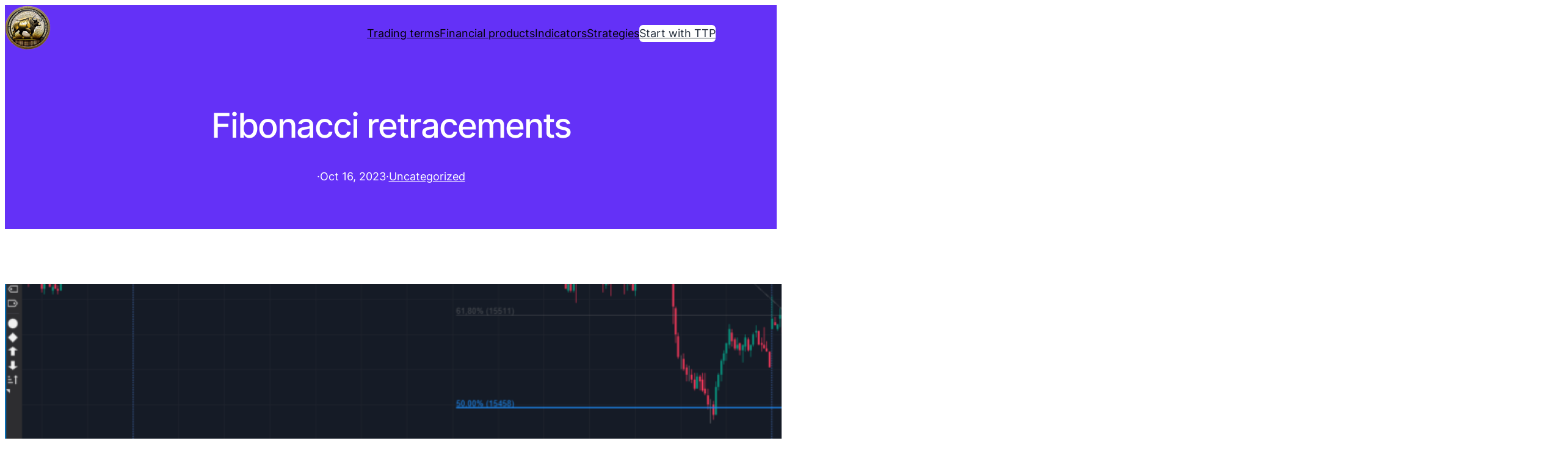

--- FILE ---
content_type: text/html; charset=UTF-8
request_url: https://trading.credit/it/indikator/ritracciamenti-di-fibonacci/
body_size: 23732
content:
<!DOCTYPE html>
<html lang="it-IT">
<head>
	<meta charset="UTF-8" />
	<meta name="viewport" content="width=device-width, initial-scale=1" />
<meta name='robots' content='index, follow, max-image-preview:large, max-snippet:-1, max-video-preview:-1' />

	<!-- This site is optimized with the Yoast SEO plugin v26.5 - https://yoast.com/wordpress/plugins/seo/ -->
	<link rel="canonical" href="https://trading.credit/it/indikator/ritracciamenti-di-fibonacci/" />
	<meta property="og:locale" content="it_IT" />
	<meta property="og:type" content="article" />
	<meta property="og:title" content="Ritracciamenti di Fibonacci - trading credit" />
	<meta property="og:description" content="I ritracciamenti di Fibonacci sono un indicatore tecnico di analisi finanziaria basato sui concetti matematici dei numeri e dei rapporti di Fibonacci. Questo indicatore viene utilizzato per identificare potenziali livelli di supporto e resistenza nell&#8217;andamento dei prezzi di un asset. I numeri e i rapporti di Fibonacci sono utilizzati in molte aree dell&#8217;analisi tecnica e [&hellip;]" />
	<meta property="og:url" content="https://trading.credit/it/indikator/ritracciamenti-di-fibonacci/" />
	<meta property="og:site_name" content="trading credit" />
	<meta property="article:modified_time" content="2023-12-31T12:57:06+00:00" />
	<meta property="og:image" content="https://trading.credit/wp-content/uploads/sites/7/2023/10/ixpVruxU8kE.png" />
	<meta property="og:image:width" content="2560" />
	<meta property="og:image:height" content="1410" />
	<meta property="og:image:type" content="image/png" />
	<meta name="twitter:card" content="summary_large_image" />
	<meta name="twitter:label1" content="Est. reading time" />
	<meta name="twitter:data1" content="2 minutes" />
	<script type="application/ld+json" class="yoast-schema-graph">{"@context":"https://schema.org","@graph":[{"@type":"WebPage","@id":"https://trading.credit/it/indikator/ritracciamenti-di-fibonacci/","url":"https://trading.credit/it/indikator/ritracciamenti-di-fibonacci/","name":"Ritracciamenti di Fibonacci - trading credit","isPartOf":{"@id":"https://trading.credit/it/#website"},"primaryImageOfPage":{"@id":"https://trading.credit/it/indikator/ritracciamenti-di-fibonacci/#primaryimage"},"image":{"@id":"https://trading.credit/it/indikator/ritracciamenti-di-fibonacci/#primaryimage"},"thumbnailUrl":"https://trading.credit/wp-content/uploads/sites/7/2023/10/ixpVruxU8kE.png","datePublished":"2023-10-16T10:36:50+00:00","dateModified":"2023-12-31T12:57:06+00:00","breadcrumb":{"@id":"https://trading.credit/it/indikator/ritracciamenti-di-fibonacci/#breadcrumb"},"inLanguage":"it-IT","potentialAction":[{"@type":"ReadAction","target":["https://trading.credit/it/indikator/ritracciamenti-di-fibonacci/"]}]},{"@type":"ImageObject","inLanguage":"it-IT","@id":"https://trading.credit/it/indikator/ritracciamenti-di-fibonacci/#primaryimage","url":"https://trading.credit/wp-content/uploads/sites/7/2023/10/ixpVruxU8kE.png","contentUrl":"https://trading.credit/wp-content/uploads/sites/7/2023/10/ixpVruxU8kE.png","width":2560,"height":1410},{"@type":"BreadcrumbList","@id":"https://trading.credit/it/indikator/ritracciamenti-di-fibonacci/#breadcrumb","itemListElement":[{"@type":"ListItem","position":1,"name":"Home","item":"https://trading.credit/it/"},{"@type":"ListItem","position":2,"name":"Ritracciamenti di Fibonacci"}]},{"@type":"WebSite","@id":"https://trading.credit/it/#website","url":"https://trading.credit/it/","name":"trading credit","description":"","potentialAction":[{"@type":"SearchAction","target":{"@type":"EntryPoint","urlTemplate":"https://trading.credit/it/?s={search_term_string}"},"query-input":{"@type":"PropertyValueSpecification","valueRequired":true,"valueName":"search_term_string"}}],"inLanguage":"it-IT"}]}</script>
	<!-- / Yoast SEO plugin. -->


<title>Ritracciamenti di Fibonacci - trading credit</title>
<link rel='dns-prefetch' href='//wp01.jmx.at' />
<link rel="alternate" type="application/rss+xml" title="trading credit &raquo; Feed" href="https://trading.credit/it/feed/" />
<link rel="alternate" type="application/rss+xml" title="trading credit &raquo; Comments Feed" href="https://trading.credit/it/comments/feed/" />
<link rel="alternate" title="oEmbed (JSON)" type="application/json+oembed" href="https://trading.credit/it/wp-json/oembed/1.0/embed?url=https%3A%2F%2Ftrading.credit%2Fit%2Findikator%2Fritracciamenti-di-fibonacci%2F" />
<link rel="alternate" title="oEmbed (XML)" type="text/xml+oembed" href="https://trading.credit/it/wp-json/oembed/1.0/embed?url=https%3A%2F%2Ftrading.credit%2Fit%2Findikator%2Fritracciamenti-di-fibonacci%2F&#038;format=xml" />
<style id='wp-img-auto-sizes-contain-inline-css'>
img:is([sizes=auto i],[sizes^="auto," i]){contain-intrinsic-size:3000px 1500px}
/*# sourceURL=wp-img-auto-sizes-contain-inline-css */
</style>
<style id='wp-block-image-inline-css'>
.wp-block-image>a,.wp-block-image>figure>a{display:inline-block}.wp-block-image img{box-sizing:border-box;height:auto;max-width:100%;vertical-align:bottom}@media not (prefers-reduced-motion){.wp-block-image img.hide{visibility:hidden}.wp-block-image img.show{animation:show-content-image .4s}}.wp-block-image[style*=border-radius] img,.wp-block-image[style*=border-radius]>a{border-radius:inherit}.wp-block-image.has-custom-border img{box-sizing:border-box}.wp-block-image.aligncenter{text-align:center}.wp-block-image.alignfull>a,.wp-block-image.alignwide>a{width:100%}.wp-block-image.alignfull img,.wp-block-image.alignwide img{height:auto;width:100%}.wp-block-image .aligncenter,.wp-block-image .alignleft,.wp-block-image .alignright,.wp-block-image.aligncenter,.wp-block-image.alignleft,.wp-block-image.alignright{display:table}.wp-block-image .aligncenter>figcaption,.wp-block-image .alignleft>figcaption,.wp-block-image .alignright>figcaption,.wp-block-image.aligncenter>figcaption,.wp-block-image.alignleft>figcaption,.wp-block-image.alignright>figcaption{caption-side:bottom;display:table-caption}.wp-block-image .alignleft{float:left;margin:.5em 1em .5em 0}.wp-block-image .alignright{float:right;margin:.5em 0 .5em 1em}.wp-block-image .aligncenter{margin-left:auto;margin-right:auto}.wp-block-image :where(figcaption){margin-bottom:1em;margin-top:.5em}.wp-block-image.is-style-circle-mask img{border-radius:9999px}@supports ((-webkit-mask-image:none) or (mask-image:none)) or (-webkit-mask-image:none){.wp-block-image.is-style-circle-mask img{border-radius:0;-webkit-mask-image:url('data:image/svg+xml;utf8,<svg viewBox="0 0 100 100" xmlns="http://www.w3.org/2000/svg"><circle cx="50" cy="50" r="50"/></svg>');mask-image:url('data:image/svg+xml;utf8,<svg viewBox="0 0 100 100" xmlns="http://www.w3.org/2000/svg"><circle cx="50" cy="50" r="50"/></svg>');mask-mode:alpha;-webkit-mask-position:center;mask-position:center;-webkit-mask-repeat:no-repeat;mask-repeat:no-repeat;-webkit-mask-size:contain;mask-size:contain}}:root :where(.wp-block-image.is-style-rounded img,.wp-block-image .is-style-rounded img){border-radius:9999px}.wp-block-image figure{margin:0}.wp-lightbox-container{display:flex;flex-direction:column;position:relative}.wp-lightbox-container img{cursor:zoom-in}.wp-lightbox-container img:hover+button{opacity:1}.wp-lightbox-container button{align-items:center;backdrop-filter:blur(16px) saturate(180%);background-color:#5a5a5a40;border:none;border-radius:4px;cursor:zoom-in;display:flex;height:20px;justify-content:center;opacity:0;padding:0;position:absolute;right:16px;text-align:center;top:16px;width:20px;z-index:100}@media not (prefers-reduced-motion){.wp-lightbox-container button{transition:opacity .2s ease}}.wp-lightbox-container button:focus-visible{outline:3px auto #5a5a5a40;outline:3px auto -webkit-focus-ring-color;outline-offset:3px}.wp-lightbox-container button:hover{cursor:pointer;opacity:1}.wp-lightbox-container button:focus{opacity:1}.wp-lightbox-container button:focus,.wp-lightbox-container button:hover,.wp-lightbox-container button:not(:hover):not(:active):not(.has-background){background-color:#5a5a5a40;border:none}.wp-lightbox-overlay{box-sizing:border-box;cursor:zoom-out;height:100vh;left:0;overflow:hidden;position:fixed;top:0;visibility:hidden;width:100%;z-index:100000}.wp-lightbox-overlay .close-button{align-items:center;cursor:pointer;display:flex;justify-content:center;min-height:40px;min-width:40px;padding:0;position:absolute;right:calc(env(safe-area-inset-right) + 16px);top:calc(env(safe-area-inset-top) + 16px);z-index:5000000}.wp-lightbox-overlay .close-button:focus,.wp-lightbox-overlay .close-button:hover,.wp-lightbox-overlay .close-button:not(:hover):not(:active):not(.has-background){background:none;border:none}.wp-lightbox-overlay .lightbox-image-container{height:var(--wp--lightbox-container-height);left:50%;overflow:hidden;position:absolute;top:50%;transform:translate(-50%,-50%);transform-origin:top left;width:var(--wp--lightbox-container-width);z-index:9999999999}.wp-lightbox-overlay .wp-block-image{align-items:center;box-sizing:border-box;display:flex;height:100%;justify-content:center;margin:0;position:relative;transform-origin:0 0;width:100%;z-index:3000000}.wp-lightbox-overlay .wp-block-image img{height:var(--wp--lightbox-image-height);min-height:var(--wp--lightbox-image-height);min-width:var(--wp--lightbox-image-width);width:var(--wp--lightbox-image-width)}.wp-lightbox-overlay .wp-block-image figcaption{display:none}.wp-lightbox-overlay button{background:none;border:none}.wp-lightbox-overlay .scrim{background-color:#fff;height:100%;opacity:.9;position:absolute;width:100%;z-index:2000000}.wp-lightbox-overlay.active{visibility:visible}@media not (prefers-reduced-motion){.wp-lightbox-overlay.active{animation:turn-on-visibility .25s both}.wp-lightbox-overlay.active img{animation:turn-on-visibility .35s both}.wp-lightbox-overlay.show-closing-animation:not(.active){animation:turn-off-visibility .35s both}.wp-lightbox-overlay.show-closing-animation:not(.active) img{animation:turn-off-visibility .25s both}.wp-lightbox-overlay.zoom.active{animation:none;opacity:1;visibility:visible}.wp-lightbox-overlay.zoom.active .lightbox-image-container{animation:lightbox-zoom-in .4s}.wp-lightbox-overlay.zoom.active .lightbox-image-container img{animation:none}.wp-lightbox-overlay.zoom.active .scrim{animation:turn-on-visibility .4s forwards}.wp-lightbox-overlay.zoom.show-closing-animation:not(.active){animation:none}.wp-lightbox-overlay.zoom.show-closing-animation:not(.active) .lightbox-image-container{animation:lightbox-zoom-out .4s}.wp-lightbox-overlay.zoom.show-closing-animation:not(.active) .lightbox-image-container img{animation:none}.wp-lightbox-overlay.zoom.show-closing-animation:not(.active) .scrim{animation:turn-off-visibility .4s forwards}}@keyframes show-content-image{0%{visibility:hidden}99%{visibility:hidden}to{visibility:visible}}@keyframes turn-on-visibility{0%{opacity:0}to{opacity:1}}@keyframes turn-off-visibility{0%{opacity:1;visibility:visible}99%{opacity:0;visibility:visible}to{opacity:0;visibility:hidden}}@keyframes lightbox-zoom-in{0%{transform:translate(calc((-100vw + var(--wp--lightbox-scrollbar-width))/2 + var(--wp--lightbox-initial-left-position)),calc(-50vh + var(--wp--lightbox-initial-top-position))) scale(var(--wp--lightbox-scale))}to{transform:translate(-50%,-50%) scale(1)}}@keyframes lightbox-zoom-out{0%{transform:translate(-50%,-50%) scale(1);visibility:visible}99%{visibility:visible}to{transform:translate(calc((-100vw + var(--wp--lightbox-scrollbar-width))/2 + var(--wp--lightbox-initial-left-position)),calc(-50vh + var(--wp--lightbox-initial-top-position))) scale(var(--wp--lightbox-scale));visibility:hidden}}
/*# sourceURL=https://trading.credit/wp-includes/blocks/image/style.min.css */
</style>
<style id='wp-block-image-theme-inline-css'>
:root :where(.wp-block-image figcaption){color:#555;font-size:13px;text-align:center}.is-dark-theme :root :where(.wp-block-image figcaption){color:#ffffffa6}.wp-block-image{margin:0 0 1em}
/*# sourceURL=https://trading.credit/wp-includes/blocks/image/theme.min.css */
</style>
<style id='wp-block-navigation-link-inline-css'>
.wp-block-navigation .wp-block-navigation-item__label{overflow-wrap:break-word}.wp-block-navigation .wp-block-navigation-item__description{display:none}.link-ui-tools{outline:1px solid #f0f0f0;padding:8px}.link-ui-block-inserter{padding-top:8px}.link-ui-block-inserter__back{margin-left:8px;text-transform:uppercase}
/*# sourceURL=https://trading.credit/wp-includes/blocks/navigation-link/style.min.css */
</style>
<style id='wp-block-navigation-inline-css'>
.wp-block-navigation{position:relative}.wp-block-navigation ul{margin-bottom:0;margin-left:0;margin-top:0;padding-left:0}.wp-block-navigation ul,.wp-block-navigation ul li{list-style:none;padding:0}.wp-block-navigation .wp-block-navigation-item{align-items:center;background-color:inherit;display:flex;position:relative}.wp-block-navigation .wp-block-navigation-item .wp-block-navigation__submenu-container:empty{display:none}.wp-block-navigation .wp-block-navigation-item__content{display:block;z-index:1}.wp-block-navigation .wp-block-navigation-item__content.wp-block-navigation-item__content{color:inherit}.wp-block-navigation.has-text-decoration-underline .wp-block-navigation-item__content,.wp-block-navigation.has-text-decoration-underline .wp-block-navigation-item__content:active,.wp-block-navigation.has-text-decoration-underline .wp-block-navigation-item__content:focus{text-decoration:underline}.wp-block-navigation.has-text-decoration-line-through .wp-block-navigation-item__content,.wp-block-navigation.has-text-decoration-line-through .wp-block-navigation-item__content:active,.wp-block-navigation.has-text-decoration-line-through .wp-block-navigation-item__content:focus{text-decoration:line-through}.wp-block-navigation :where(a),.wp-block-navigation :where(a:active),.wp-block-navigation :where(a:focus){text-decoration:none}.wp-block-navigation .wp-block-navigation__submenu-icon{align-self:center;background-color:inherit;border:none;color:currentColor;display:inline-block;font-size:inherit;height:.6em;line-height:0;margin-left:.25em;padding:0;width:.6em}.wp-block-navigation .wp-block-navigation__submenu-icon svg{display:inline-block;stroke:currentColor;height:inherit;margin-top:.075em;width:inherit}.wp-block-navigation{--navigation-layout-justification-setting:flex-start;--navigation-layout-direction:row;--navigation-layout-wrap:wrap;--navigation-layout-justify:flex-start;--navigation-layout-align:center}.wp-block-navigation.is-vertical{--navigation-layout-direction:column;--navigation-layout-justify:initial;--navigation-layout-align:flex-start}.wp-block-navigation.no-wrap{--navigation-layout-wrap:nowrap}.wp-block-navigation.items-justified-center{--navigation-layout-justification-setting:center;--navigation-layout-justify:center}.wp-block-navigation.items-justified-center.is-vertical{--navigation-layout-align:center}.wp-block-navigation.items-justified-right{--navigation-layout-justification-setting:flex-end;--navigation-layout-justify:flex-end}.wp-block-navigation.items-justified-right.is-vertical{--navigation-layout-align:flex-end}.wp-block-navigation.items-justified-space-between{--navigation-layout-justification-setting:space-between;--navigation-layout-justify:space-between}.wp-block-navigation .has-child .wp-block-navigation__submenu-container{align-items:normal;background-color:inherit;color:inherit;display:flex;flex-direction:column;opacity:0;position:absolute;z-index:2}@media not (prefers-reduced-motion){.wp-block-navigation .has-child .wp-block-navigation__submenu-container{transition:opacity .1s linear}}.wp-block-navigation .has-child .wp-block-navigation__submenu-container{height:0;overflow:hidden;visibility:hidden;width:0}.wp-block-navigation .has-child .wp-block-navigation__submenu-container>.wp-block-navigation-item>.wp-block-navigation-item__content{display:flex;flex-grow:1;padding:.5em 1em}.wp-block-navigation .has-child .wp-block-navigation__submenu-container>.wp-block-navigation-item>.wp-block-navigation-item__content .wp-block-navigation__submenu-icon{margin-left:auto;margin-right:0}.wp-block-navigation .has-child .wp-block-navigation__submenu-container .wp-block-navigation-item__content{margin:0}.wp-block-navigation .has-child .wp-block-navigation__submenu-container{left:-1px;top:100%}@media (min-width:782px){.wp-block-navigation .has-child .wp-block-navigation__submenu-container .wp-block-navigation__submenu-container{left:100%;top:-1px}.wp-block-navigation .has-child .wp-block-navigation__submenu-container .wp-block-navigation__submenu-container:before{background:#0000;content:"";display:block;height:100%;position:absolute;right:100%;width:.5em}.wp-block-navigation .has-child .wp-block-navigation__submenu-container .wp-block-navigation__submenu-icon{margin-right:.25em}.wp-block-navigation .has-child .wp-block-navigation__submenu-container .wp-block-navigation__submenu-icon svg{transform:rotate(-90deg)}}.wp-block-navigation .has-child .wp-block-navigation-submenu__toggle[aria-expanded=true]~.wp-block-navigation__submenu-container,.wp-block-navigation .has-child:not(.open-on-click):hover>.wp-block-navigation__submenu-container,.wp-block-navigation .has-child:not(.open-on-click):not(.open-on-hover-click):focus-within>.wp-block-navigation__submenu-container{height:auto;min-width:200px;opacity:1;overflow:visible;visibility:visible;width:auto}.wp-block-navigation.has-background .has-child .wp-block-navigation__submenu-container{left:0;top:100%}@media (min-width:782px){.wp-block-navigation.has-background .has-child .wp-block-navigation__submenu-container .wp-block-navigation__submenu-container{left:100%;top:0}}.wp-block-navigation-submenu{display:flex;position:relative}.wp-block-navigation-submenu .wp-block-navigation__submenu-icon svg{stroke:currentColor}button.wp-block-navigation-item__content{background-color:initial;border:none;color:currentColor;font-family:inherit;font-size:inherit;font-style:inherit;font-weight:inherit;letter-spacing:inherit;line-height:inherit;text-align:left;text-transform:inherit}.wp-block-navigation-submenu__toggle{cursor:pointer}.wp-block-navigation-submenu__toggle[aria-expanded=true]+.wp-block-navigation__submenu-icon>svg,.wp-block-navigation-submenu__toggle[aria-expanded=true]>svg{transform:rotate(180deg)}.wp-block-navigation-item.open-on-click .wp-block-navigation-submenu__toggle{padding-left:0;padding-right:.85em}.wp-block-navigation-item.open-on-click .wp-block-navigation-submenu__toggle+.wp-block-navigation__submenu-icon{margin-left:-.6em;pointer-events:none}.wp-block-navigation-item.open-on-click button.wp-block-navigation-item__content:not(.wp-block-navigation-submenu__toggle){padding:0}.wp-block-navigation .wp-block-page-list,.wp-block-navigation__container,.wp-block-navigation__responsive-close,.wp-block-navigation__responsive-container,.wp-block-navigation__responsive-container-content,.wp-block-navigation__responsive-dialog{gap:inherit}:where(.wp-block-navigation.has-background .wp-block-navigation-item a:not(.wp-element-button)),:where(.wp-block-navigation.has-background .wp-block-navigation-submenu a:not(.wp-element-button)){padding:.5em 1em}:where(.wp-block-navigation .wp-block-navigation__submenu-container .wp-block-navigation-item a:not(.wp-element-button)),:where(.wp-block-navigation .wp-block-navigation__submenu-container .wp-block-navigation-submenu a:not(.wp-element-button)),:where(.wp-block-navigation .wp-block-navigation__submenu-container .wp-block-navigation-submenu button.wp-block-navigation-item__content),:where(.wp-block-navigation .wp-block-navigation__submenu-container .wp-block-pages-list__item button.wp-block-navigation-item__content){padding:.5em 1em}.wp-block-navigation.items-justified-right .wp-block-navigation__container .has-child .wp-block-navigation__submenu-container,.wp-block-navigation.items-justified-right .wp-block-page-list>.has-child .wp-block-navigation__submenu-container,.wp-block-navigation.items-justified-space-between .wp-block-page-list>.has-child:last-child .wp-block-navigation__submenu-container,.wp-block-navigation.items-justified-space-between>.wp-block-navigation__container>.has-child:last-child .wp-block-navigation__submenu-container{left:auto;right:0}.wp-block-navigation.items-justified-right .wp-block-navigation__container .has-child .wp-block-navigation__submenu-container .wp-block-navigation__submenu-container,.wp-block-navigation.items-justified-right .wp-block-page-list>.has-child .wp-block-navigation__submenu-container .wp-block-navigation__submenu-container,.wp-block-navigation.items-justified-space-between .wp-block-page-list>.has-child:last-child .wp-block-navigation__submenu-container .wp-block-navigation__submenu-container,.wp-block-navigation.items-justified-space-between>.wp-block-navigation__container>.has-child:last-child .wp-block-navigation__submenu-container .wp-block-navigation__submenu-container{left:-1px;right:-1px}@media (min-width:782px){.wp-block-navigation.items-justified-right .wp-block-navigation__container .has-child .wp-block-navigation__submenu-container .wp-block-navigation__submenu-container,.wp-block-navigation.items-justified-right .wp-block-page-list>.has-child .wp-block-navigation__submenu-container .wp-block-navigation__submenu-container,.wp-block-navigation.items-justified-space-between .wp-block-page-list>.has-child:last-child .wp-block-navigation__submenu-container .wp-block-navigation__submenu-container,.wp-block-navigation.items-justified-space-between>.wp-block-navigation__container>.has-child:last-child .wp-block-navigation__submenu-container .wp-block-navigation__submenu-container{left:auto;right:100%}}.wp-block-navigation:not(.has-background) .wp-block-navigation__submenu-container{background-color:#fff;border:1px solid #00000026}.wp-block-navigation.has-background .wp-block-navigation__submenu-container{background-color:inherit}.wp-block-navigation:not(.has-text-color) .wp-block-navigation__submenu-container{color:#000}.wp-block-navigation__container{align-items:var(--navigation-layout-align,initial);display:flex;flex-direction:var(--navigation-layout-direction,initial);flex-wrap:var(--navigation-layout-wrap,wrap);justify-content:var(--navigation-layout-justify,initial);list-style:none;margin:0;padding-left:0}.wp-block-navigation__container .is-responsive{display:none}.wp-block-navigation__container:only-child,.wp-block-page-list:only-child{flex-grow:1}@keyframes overlay-menu__fade-in-animation{0%{opacity:0;transform:translateY(.5em)}to{opacity:1;transform:translateY(0)}}.wp-block-navigation__responsive-container{bottom:0;display:none;left:0;position:fixed;right:0;top:0}.wp-block-navigation__responsive-container :where(.wp-block-navigation-item a){color:inherit}.wp-block-navigation__responsive-container .wp-block-navigation__responsive-container-content{align-items:var(--navigation-layout-align,initial);display:flex;flex-direction:var(--navigation-layout-direction,initial);flex-wrap:var(--navigation-layout-wrap,wrap);justify-content:var(--navigation-layout-justify,initial)}.wp-block-navigation__responsive-container:not(.is-menu-open.is-menu-open){background-color:inherit!important;color:inherit!important}.wp-block-navigation__responsive-container.is-menu-open{background-color:inherit;display:flex;flex-direction:column}@media not (prefers-reduced-motion){.wp-block-navigation__responsive-container.is-menu-open{animation:overlay-menu__fade-in-animation .1s ease-out;animation-fill-mode:forwards}}.wp-block-navigation__responsive-container.is-menu-open{overflow:auto;padding:clamp(1rem,var(--wp--style--root--padding-top),20rem) clamp(1rem,var(--wp--style--root--padding-right),20rem) clamp(1rem,var(--wp--style--root--padding-bottom),20rem) clamp(1rem,var(--wp--style--root--padding-left),20rem);z-index:100000}.wp-block-navigation__responsive-container.is-menu-open .wp-block-navigation__responsive-container-content{align-items:var(--navigation-layout-justification-setting,inherit);display:flex;flex-direction:column;flex-wrap:nowrap;overflow:visible;padding-top:calc(2rem + 24px)}.wp-block-navigation__responsive-container.is-menu-open .wp-block-navigation__responsive-container-content,.wp-block-navigation__responsive-container.is-menu-open .wp-block-navigation__responsive-container-content .wp-block-navigation__container,.wp-block-navigation__responsive-container.is-menu-open .wp-block-navigation__responsive-container-content .wp-block-page-list{justify-content:flex-start}.wp-block-navigation__responsive-container.is-menu-open .wp-block-navigation__responsive-container-content .wp-block-navigation__submenu-icon{display:none}.wp-block-navigation__responsive-container.is-menu-open .wp-block-navigation__responsive-container-content .has-child .wp-block-navigation__submenu-container{border:none;height:auto;min-width:200px;opacity:1;overflow:initial;padding-left:2rem;padding-right:2rem;position:static;visibility:visible;width:auto}.wp-block-navigation__responsive-container.is-menu-open .wp-block-navigation__responsive-container-content .wp-block-navigation__container,.wp-block-navigation__responsive-container.is-menu-open .wp-block-navigation__responsive-container-content .wp-block-navigation__submenu-container{gap:inherit}.wp-block-navigation__responsive-container.is-menu-open .wp-block-navigation__responsive-container-content .wp-block-navigation__submenu-container{padding-top:var(--wp--style--block-gap,2em)}.wp-block-navigation__responsive-container.is-menu-open .wp-block-navigation__responsive-container-content .wp-block-navigation-item__content{padding:0}.wp-block-navigation__responsive-container.is-menu-open .wp-block-navigation__responsive-container-content .wp-block-navigation-item,.wp-block-navigation__responsive-container.is-menu-open .wp-block-navigation__responsive-container-content .wp-block-navigation__container,.wp-block-navigation__responsive-container.is-menu-open .wp-block-navigation__responsive-container-content .wp-block-page-list{align-items:var(--navigation-layout-justification-setting,initial);display:flex;flex-direction:column}.wp-block-navigation__responsive-container.is-menu-open .wp-block-navigation-item,.wp-block-navigation__responsive-container.is-menu-open .wp-block-navigation-item .wp-block-navigation__submenu-container,.wp-block-navigation__responsive-container.is-menu-open .wp-block-navigation__container,.wp-block-navigation__responsive-container.is-menu-open .wp-block-page-list{background:#0000!important;color:inherit!important}.wp-block-navigation__responsive-container.is-menu-open .wp-block-navigation__submenu-container.wp-block-navigation__submenu-container.wp-block-navigation__submenu-container.wp-block-navigation__submenu-container{left:auto;right:auto}@media (min-width:600px){.wp-block-navigation__responsive-container:not(.hidden-by-default):not(.is-menu-open){background-color:inherit;display:block;position:relative;width:100%;z-index:auto}.wp-block-navigation__responsive-container:not(.hidden-by-default):not(.is-menu-open) .wp-block-navigation__responsive-container-close{display:none}.wp-block-navigation__responsive-container.is-menu-open .wp-block-navigation__submenu-container.wp-block-navigation__submenu-container.wp-block-navigation__submenu-container.wp-block-navigation__submenu-container{left:0}}.wp-block-navigation:not(.has-background) .wp-block-navigation__responsive-container.is-menu-open{background-color:#fff}.wp-block-navigation:not(.has-text-color) .wp-block-navigation__responsive-container.is-menu-open{color:#000}.wp-block-navigation__toggle_button_label{font-size:1rem;font-weight:700}.wp-block-navigation__responsive-container-close,.wp-block-navigation__responsive-container-open{background:#0000;border:none;color:currentColor;cursor:pointer;margin:0;padding:0;text-transform:inherit;vertical-align:middle}.wp-block-navigation__responsive-container-close svg,.wp-block-navigation__responsive-container-open svg{fill:currentColor;display:block;height:24px;pointer-events:none;width:24px}.wp-block-navigation__responsive-container-open{display:flex}.wp-block-navigation__responsive-container-open.wp-block-navigation__responsive-container-open.wp-block-navigation__responsive-container-open{font-family:inherit;font-size:inherit;font-weight:inherit}@media (min-width:600px){.wp-block-navigation__responsive-container-open:not(.always-shown){display:none}}.wp-block-navigation__responsive-container-close{position:absolute;right:0;top:0;z-index:2}.wp-block-navigation__responsive-container-close.wp-block-navigation__responsive-container-close.wp-block-navigation__responsive-container-close{font-family:inherit;font-size:inherit;font-weight:inherit}.wp-block-navigation__responsive-close{width:100%}.has-modal-open .wp-block-navigation__responsive-close{margin-left:auto;margin-right:auto;max-width:var(--wp--style--global--wide-size,100%)}.wp-block-navigation__responsive-close:focus{outline:none}.is-menu-open .wp-block-navigation__responsive-close,.is-menu-open .wp-block-navigation__responsive-container-content,.is-menu-open .wp-block-navigation__responsive-dialog{box-sizing:border-box}.wp-block-navigation__responsive-dialog{position:relative}.has-modal-open .admin-bar .is-menu-open .wp-block-navigation__responsive-dialog{margin-top:46px}@media (min-width:782px){.has-modal-open .admin-bar .is-menu-open .wp-block-navigation__responsive-dialog{margin-top:32px}}html.has-modal-open{overflow:hidden}
/*# sourceURL=https://trading.credit/wp-includes/blocks/navigation/style.min.css */
</style>
<style id='wp-block-button-inline-css'>
.wp-block-button__link{align-content:center;box-sizing:border-box;cursor:pointer;display:inline-block;height:100%;text-align:center;word-break:break-word}.wp-block-button__link.aligncenter{text-align:center}.wp-block-button__link.alignright{text-align:right}:where(.wp-block-button__link){border-radius:9999px;box-shadow:none;padding:calc(.667em + 2px) calc(1.333em + 2px);text-decoration:none}.wp-block-button[style*=text-decoration] .wp-block-button__link{text-decoration:inherit}.wp-block-buttons>.wp-block-button.has-custom-width{max-width:none}.wp-block-buttons>.wp-block-button.has-custom-width .wp-block-button__link{width:100%}.wp-block-buttons>.wp-block-button.has-custom-font-size .wp-block-button__link{font-size:inherit}.wp-block-buttons>.wp-block-button.wp-block-button__width-25{width:calc(25% - var(--wp--style--block-gap, .5em)*.75)}.wp-block-buttons>.wp-block-button.wp-block-button__width-50{width:calc(50% - var(--wp--style--block-gap, .5em)*.5)}.wp-block-buttons>.wp-block-button.wp-block-button__width-75{width:calc(75% - var(--wp--style--block-gap, .5em)*.25)}.wp-block-buttons>.wp-block-button.wp-block-button__width-100{flex-basis:100%;width:100%}.wp-block-buttons.is-vertical>.wp-block-button.wp-block-button__width-25{width:25%}.wp-block-buttons.is-vertical>.wp-block-button.wp-block-button__width-50{width:50%}.wp-block-buttons.is-vertical>.wp-block-button.wp-block-button__width-75{width:75%}.wp-block-button.is-style-squared,.wp-block-button__link.wp-block-button.is-style-squared{border-radius:0}.wp-block-button.no-border-radius,.wp-block-button__link.no-border-radius{border-radius:0!important}:root :where(.wp-block-button .wp-block-button__link.is-style-outline),:root :where(.wp-block-button.is-style-outline>.wp-block-button__link){border:2px solid;padding:.667em 1.333em}:root :where(.wp-block-button .wp-block-button__link.is-style-outline:not(.has-text-color)),:root :where(.wp-block-button.is-style-outline>.wp-block-button__link:not(.has-text-color)){color:currentColor}:root :where(.wp-block-button .wp-block-button__link.is-style-outline:not(.has-background)),:root :where(.wp-block-button.is-style-outline>.wp-block-button__link:not(.has-background)){background-color:initial;background-image:none}

			div.is-style-swt-button-secondary .wp-element-button {
                color: var(--wp--preset--color--body);
				background: var(--wp--preset--color--surface);
			}

            div.is-style-swt-button-secondary .wp-element-button:hover {
                color: var(--wp--preset--color--body);
				background: var(--wp--preset--color--surface);
			}
		

			div.is-style-swt-button-inverse .wp-element-button {
                color: #1F2937;
				background: #fff;
			}

            div.is-style-swt-button-inverse .wp-element-button:hover {
                color: #1F2937;
				background: #fff;
			}
		
/*# sourceURL=wp-block-button-inline-css */
</style>
<style id='wp-block-buttons-inline-css'>
.wp-block-buttons{box-sizing:border-box}.wp-block-buttons.is-vertical{flex-direction:column}.wp-block-buttons.is-vertical>.wp-block-button:last-child{margin-bottom:0}.wp-block-buttons>.wp-block-button{display:inline-block;margin:0}.wp-block-buttons.is-content-justification-left{justify-content:flex-start}.wp-block-buttons.is-content-justification-left.is-vertical{align-items:flex-start}.wp-block-buttons.is-content-justification-center{justify-content:center}.wp-block-buttons.is-content-justification-center.is-vertical{align-items:center}.wp-block-buttons.is-content-justification-right{justify-content:flex-end}.wp-block-buttons.is-content-justification-right.is-vertical{align-items:flex-end}.wp-block-buttons.is-content-justification-space-between{justify-content:space-between}.wp-block-buttons.aligncenter{text-align:center}.wp-block-buttons:not(.is-content-justification-space-between,.is-content-justification-right,.is-content-justification-left,.is-content-justification-center) .wp-block-button.aligncenter{margin-left:auto;margin-right:auto;width:100%}.wp-block-buttons[style*=text-decoration] .wp-block-button,.wp-block-buttons[style*=text-decoration] .wp-block-button__link{text-decoration:inherit}.wp-block-buttons.has-custom-font-size .wp-block-button__link{font-size:inherit}.wp-block-buttons .wp-block-button__link{width:100%}.wp-block-button.aligncenter{text-align:center}
/*# sourceURL=https://trading.credit/wp-includes/blocks/buttons/style.min.css */
</style>
<style id='wp-block-group-inline-css'>
.wp-block-group{box-sizing:border-box}:where(.wp-block-group.wp-block-group-is-layout-constrained){position:relative}
/*# sourceURL=https://trading.credit/wp-includes/blocks/group/style.min.css */
</style>
<style id='wp-block-group-theme-inline-css'>
:where(.wp-block-group.has-background){padding:1.25em 2.375em}
/*# sourceURL=https://trading.credit/wp-includes/blocks/group/theme.min.css */
</style>
<style id='wp-block-template-part-theme-inline-css'>
:root :where(.wp-block-template-part.has-background){margin-bottom:0;margin-top:0;padding:1.25em 2.375em}
/*# sourceURL=https://trading.credit/wp-includes/blocks/template-part/theme.min.css */
</style>
<style id='wp-block-post-title-inline-css'>
.wp-block-post-title{box-sizing:border-box;word-break:break-word}.wp-block-post-title :where(a){display:inline-block;font-family:inherit;font-size:inherit;font-style:inherit;font-weight:inherit;letter-spacing:inherit;line-height:inherit;text-decoration:inherit}
/*# sourceURL=https://trading.credit/wp-includes/blocks/post-title/style.min.css */
</style>
<style id='wp-block-paragraph-inline-css'>
.is-small-text{font-size:.875em}.is-regular-text{font-size:1em}.is-large-text{font-size:2.25em}.is-larger-text{font-size:3em}.has-drop-cap:not(:focus):first-letter{float:left;font-size:8.4em;font-style:normal;font-weight:100;line-height:.68;margin:.05em .1em 0 0;text-transform:uppercase}body.rtl .has-drop-cap:not(:focus):first-letter{float:none;margin-left:.1em}p.has-drop-cap.has-background{overflow:hidden}:root :where(p.has-background){padding:1.25em 2.375em}:where(p.has-text-color:not(.has-link-color)) a{color:inherit}p.has-text-align-left[style*="writing-mode:vertical-lr"],p.has-text-align-right[style*="writing-mode:vertical-rl"]{rotate:180deg}
/*# sourceURL=https://trading.credit/wp-includes/blocks/paragraph/style.min.css */
</style>
<style id='wp-block-post-date-inline-css'>
.wp-block-post-date{box-sizing:border-box}
/*# sourceURL=https://trading.credit/wp-includes/blocks/post-date/style.min.css */
</style>
<style id='wp-block-post-terms-inline-css'>
.wp-block-post-terms{box-sizing:border-box}.wp-block-post-terms .wp-block-post-terms__separator{white-space:pre-wrap}

			.wp-block-post-terms.is-style-swt-post-terms-pill a {
				display: inline-block;
				font-size: var(--wp--preset--font-size--x-small);
				padding: 6px 12px;
				border-radius: var(--wp--custom--border-radius--full);
				color: var(--wp--preset--color--body);
				background-color: var(--wp--preset--color--outline);
				margin-right: var(--wp--preset--spacing--xx-small);
				margin-top: var(--wp--preset--spacing--xxx-small);
				margin-bottom: var(--wp--preset--spacing--xxx-small);
				line-height: var(--wp--custom--line-height--initial);
			}

			.is-style-swt-post-terms-pill .wp-block-post-terms__separator {
				display: none;
			}
		
/*# sourceURL=wp-block-post-terms-inline-css */
</style>
<style id='wp-block-post-featured-image-inline-css'>
.wp-block-post-featured-image{margin-left:0;margin-right:0}.wp-block-post-featured-image a{display:block;height:100%}.wp-block-post-featured-image :where(img){box-sizing:border-box;height:auto;max-width:100%;vertical-align:bottom;width:100%}.wp-block-post-featured-image.alignfull img,.wp-block-post-featured-image.alignwide img{width:100%}.wp-block-post-featured-image .wp-block-post-featured-image__overlay.has-background-dim{background-color:#000;inset:0;position:absolute}.wp-block-post-featured-image{position:relative}.wp-block-post-featured-image .wp-block-post-featured-image__overlay.has-background-gradient{background-color:initial}.wp-block-post-featured-image .wp-block-post-featured-image__overlay.has-background-dim-0{opacity:0}.wp-block-post-featured-image .wp-block-post-featured-image__overlay.has-background-dim-10{opacity:.1}.wp-block-post-featured-image .wp-block-post-featured-image__overlay.has-background-dim-20{opacity:.2}.wp-block-post-featured-image .wp-block-post-featured-image__overlay.has-background-dim-30{opacity:.3}.wp-block-post-featured-image .wp-block-post-featured-image__overlay.has-background-dim-40{opacity:.4}.wp-block-post-featured-image .wp-block-post-featured-image__overlay.has-background-dim-50{opacity:.5}.wp-block-post-featured-image .wp-block-post-featured-image__overlay.has-background-dim-60{opacity:.6}.wp-block-post-featured-image .wp-block-post-featured-image__overlay.has-background-dim-70{opacity:.7}.wp-block-post-featured-image .wp-block-post-featured-image__overlay.has-background-dim-80{opacity:.8}.wp-block-post-featured-image .wp-block-post-featured-image__overlay.has-background-dim-90{opacity:.9}.wp-block-post-featured-image .wp-block-post-featured-image__overlay.has-background-dim-100{opacity:1}.wp-block-post-featured-image:where(.alignleft,.alignright){width:100%}
/*# sourceURL=https://trading.credit/wp-includes/blocks/post-featured-image/style.min.css */
</style>
<style id='wp-block-list-inline-css'>
ol,ul{box-sizing:border-box}:root :where(.wp-block-list.has-background){padding:1.25em 2.375em}
/*# sourceURL=https://trading.credit/wp-includes/blocks/list/style.min.css */
</style>
<style id='wp-block-post-content-inline-css'>
.wp-block-post-content{display:flow-root}
/*# sourceURL=https://trading.credit/wp-includes/blocks/post-content/style.min.css */
</style>
<style id='wp-block-separator-inline-css'>
@charset "UTF-8";.wp-block-separator{border:none;border-top:2px solid}:root :where(.wp-block-separator.is-style-dots){height:auto;line-height:1;text-align:center}:root :where(.wp-block-separator.is-style-dots):before{color:currentColor;content:"···";font-family:serif;font-size:1.5em;letter-spacing:2em;padding-left:2em}.wp-block-separator.is-style-dots{background:none!important;border:none!important}

        .is-style-swt-separator-wide-thin-line.wp-block-separator:not(.is-style-wide):not(.is-style-dots){
                max-width: var(--wp--style--global--content-size);
                width: 100%;
                border-width: 1px;
			}
		
/*# sourceURL=wp-block-separator-inline-css */
</style>
<style id='wp-block-separator-theme-inline-css'>
.wp-block-separator.has-css-opacity{opacity:.4}.wp-block-separator{border:none;border-bottom:2px solid;margin-left:auto;margin-right:auto}.wp-block-separator.has-alpha-channel-opacity{opacity:1}.wp-block-separator:not(.is-style-wide):not(.is-style-dots){width:100px}.wp-block-separator.has-background:not(.is-style-dots){border-bottom:none;height:1px}.wp-block-separator.has-background:not(.is-style-wide):not(.is-style-dots){height:2px}
/*# sourceURL=https://trading.credit/wp-includes/blocks/separator/theme.min.css */
</style>
<style id='wp-block-columns-inline-css'>
.wp-block-columns{box-sizing:border-box;display:flex;flex-wrap:wrap!important}@media (min-width:782px){.wp-block-columns{flex-wrap:nowrap!important}}.wp-block-columns{align-items:normal!important}.wp-block-columns.are-vertically-aligned-top{align-items:flex-start}.wp-block-columns.are-vertically-aligned-center{align-items:center}.wp-block-columns.are-vertically-aligned-bottom{align-items:flex-end}@media (max-width:781px){.wp-block-columns:not(.is-not-stacked-on-mobile)>.wp-block-column{flex-basis:100%!important}}@media (min-width:782px){.wp-block-columns:not(.is-not-stacked-on-mobile)>.wp-block-column{flex-basis:0;flex-grow:1}.wp-block-columns:not(.is-not-stacked-on-mobile)>.wp-block-column[style*=flex-basis]{flex-grow:0}}.wp-block-columns.is-not-stacked-on-mobile{flex-wrap:nowrap!important}.wp-block-columns.is-not-stacked-on-mobile>.wp-block-column{flex-basis:0;flex-grow:1}.wp-block-columns.is-not-stacked-on-mobile>.wp-block-column[style*=flex-basis]{flex-grow:0}:where(.wp-block-columns){margin-bottom:1.75em}:where(.wp-block-columns.has-background){padding:1.25em 2.375em}.wp-block-column{flex-grow:1;min-width:0;overflow-wrap:break-word;word-break:break-word}.wp-block-column.is-vertically-aligned-top{align-self:flex-start}.wp-block-column.is-vertically-aligned-center{align-self:center}.wp-block-column.is-vertically-aligned-bottom{align-self:flex-end}.wp-block-column.is-vertically-aligned-stretch{align-self:stretch}.wp-block-column.is-vertically-aligned-bottom,.wp-block-column.is-vertically-aligned-center,.wp-block-column.is-vertically-aligned-top{width:100%}
/*# sourceURL=https://trading.credit/wp-includes/blocks/columns/style.min.css */
</style>
<style id='wp-block-site-title-inline-css'>
.wp-block-site-title{box-sizing:border-box}.wp-block-site-title :where(a){color:inherit;font-family:inherit;font-size:inherit;font-style:inherit;font-weight:inherit;letter-spacing:inherit;line-height:inherit;text-decoration:inherit}
/*# sourceURL=https://trading.credit/wp-includes/blocks/site-title/style.min.css */
</style>
<style id='wp-emoji-styles-inline-css'>

	img.wp-smiley, img.emoji {
		display: inline !important;
		border: none !important;
		box-shadow: none !important;
		height: 1em !important;
		width: 1em !important;
		margin: 0 0.07em !important;
		vertical-align: -0.1em !important;
		background: none !important;
		padding: 0 !important;
	}
/*# sourceURL=wp-emoji-styles-inline-css */
</style>
<style id='wp-block-library-inline-css'>
:root{--wp-block-synced-color:#7a00df;--wp-block-synced-color--rgb:122,0,223;--wp-bound-block-color:var(--wp-block-synced-color);--wp-editor-canvas-background:#ddd;--wp-admin-theme-color:#007cba;--wp-admin-theme-color--rgb:0,124,186;--wp-admin-theme-color-darker-10:#006ba1;--wp-admin-theme-color-darker-10--rgb:0,107,160.5;--wp-admin-theme-color-darker-20:#005a87;--wp-admin-theme-color-darker-20--rgb:0,90,135;--wp-admin-border-width-focus:2px}@media (min-resolution:192dpi){:root{--wp-admin-border-width-focus:1.5px}}.wp-element-button{cursor:pointer}:root .has-very-light-gray-background-color{background-color:#eee}:root .has-very-dark-gray-background-color{background-color:#313131}:root .has-very-light-gray-color{color:#eee}:root .has-very-dark-gray-color{color:#313131}:root .has-vivid-green-cyan-to-vivid-cyan-blue-gradient-background{background:linear-gradient(135deg,#00d084,#0693e3)}:root .has-purple-crush-gradient-background{background:linear-gradient(135deg,#34e2e4,#4721fb 50%,#ab1dfe)}:root .has-hazy-dawn-gradient-background{background:linear-gradient(135deg,#faaca8,#dad0ec)}:root .has-subdued-olive-gradient-background{background:linear-gradient(135deg,#fafae1,#67a671)}:root .has-atomic-cream-gradient-background{background:linear-gradient(135deg,#fdd79a,#004a59)}:root .has-nightshade-gradient-background{background:linear-gradient(135deg,#330968,#31cdcf)}:root .has-midnight-gradient-background{background:linear-gradient(135deg,#020381,#2874fc)}:root{--wp--preset--font-size--normal:16px;--wp--preset--font-size--huge:42px}.has-regular-font-size{font-size:1em}.has-larger-font-size{font-size:2.625em}.has-normal-font-size{font-size:var(--wp--preset--font-size--normal)}.has-huge-font-size{font-size:var(--wp--preset--font-size--huge)}.has-text-align-center{text-align:center}.has-text-align-left{text-align:left}.has-text-align-right{text-align:right}.has-fit-text{white-space:nowrap!important}#end-resizable-editor-section{display:none}.aligncenter{clear:both}.items-justified-left{justify-content:flex-start}.items-justified-center{justify-content:center}.items-justified-right{justify-content:flex-end}.items-justified-space-between{justify-content:space-between}.screen-reader-text{border:0;clip-path:inset(50%);height:1px;margin:-1px;overflow:hidden;padding:0;position:absolute;width:1px;word-wrap:normal!important}.screen-reader-text:focus{background-color:#ddd;clip-path:none;color:#444;display:block;font-size:1em;height:auto;left:5px;line-height:normal;padding:15px 23px 14px;text-decoration:none;top:5px;width:auto;z-index:100000}html :where(.has-border-color){border-style:solid}html :where([style*=border-top-color]){border-top-style:solid}html :where([style*=border-right-color]){border-right-style:solid}html :where([style*=border-bottom-color]){border-bottom-style:solid}html :where([style*=border-left-color]){border-left-style:solid}html :where([style*=border-width]){border-style:solid}html :where([style*=border-top-width]){border-top-style:solid}html :where([style*=border-right-width]){border-right-style:solid}html :where([style*=border-bottom-width]){border-bottom-style:solid}html :where([style*=border-left-width]){border-left-style:solid}html :where(img[class*=wp-image-]){height:auto;max-width:100%}:where(figure){margin:0 0 1em}html :where(.is-position-sticky){--wp-admin--admin-bar--position-offset:var(--wp-admin--admin-bar--height,0px)}@media screen and (max-width:600px){html :where(.is-position-sticky){--wp-admin--admin-bar--position-offset:0px}}
/*# sourceURL=/wp-includes/css/dist/block-library/common.min.css */
</style>
<link rel='stylesheet' id='spectra-pro-block-css-css' href='https://trading.credit/wp-content/plugins/spectra-pro/dist/style-blocks.css?ver=1.2.7' media='all' />
<link rel='stylesheet' id='spectra-one-editor-css' href='https://trading.credit/wp-content/themes/spectra-one/assets/css/minified/editor.min.css?ver=1.1.7' media='all' />
<style id='global-styles-inline-css'>
:root{--wp--preset--aspect-ratio--square: 1;--wp--preset--aspect-ratio--4-3: 4/3;--wp--preset--aspect-ratio--3-4: 3/4;--wp--preset--aspect-ratio--3-2: 3/2;--wp--preset--aspect-ratio--2-3: 2/3;--wp--preset--aspect-ratio--16-9: 16/9;--wp--preset--aspect-ratio--9-16: 9/16;--wp--preset--color--black: #000000;--wp--preset--color--cyan-bluish-gray: #abb8c3;--wp--preset--color--white: #ffffff;--wp--preset--color--pale-pink: #f78da7;--wp--preset--color--vivid-red: #cf2e2e;--wp--preset--color--luminous-vivid-orange: #ff6900;--wp--preset--color--luminous-vivid-amber: #fcb900;--wp--preset--color--light-green-cyan: #7bdcb5;--wp--preset--color--vivid-green-cyan: #00d084;--wp--preset--color--pale-cyan-blue: #8ed1fc;--wp--preset--color--vivid-cyan-blue: #0693e3;--wp--preset--color--vivid-purple: #9b51e0;--wp--preset--color--primary: #6431F6;--wp--preset--color--secondary: #7345F7;--wp--preset--color--heading: #1F2937;--wp--preset--color--body: #4B5563;--wp--preset--color--background: #FFFFFF;--wp--preset--color--tertiary: #F6EBFE;--wp--preset--color--quaternary: #FFFBEB;--wp--preset--color--surface: #F8FAFC;--wp--preset--color--foreground: #6431F7;--wp--preset--color--outline: #E6E9EF;--wp--preset--color--neutral: #6E7787;--wp--preset--color--transparent: transparent;--wp--preset--color--current-color: currentColor;--wp--preset--color--inherit: inherit;--wp--preset--gradient--vivid-cyan-blue-to-vivid-purple: linear-gradient(135deg,rgb(6,147,227) 0%,rgb(155,81,224) 100%);--wp--preset--gradient--light-green-cyan-to-vivid-green-cyan: linear-gradient(135deg,rgb(122,220,180) 0%,rgb(0,208,130) 100%);--wp--preset--gradient--luminous-vivid-amber-to-luminous-vivid-orange: linear-gradient(135deg,rgb(252,185,0) 0%,rgb(255,105,0) 100%);--wp--preset--gradient--luminous-vivid-orange-to-vivid-red: linear-gradient(135deg,rgb(255,105,0) 0%,rgb(207,46,46) 100%);--wp--preset--gradient--very-light-gray-to-cyan-bluish-gray: linear-gradient(135deg,rgb(238,238,238) 0%,rgb(169,184,195) 100%);--wp--preset--gradient--cool-to-warm-spectrum: linear-gradient(135deg,rgb(74,234,220) 0%,rgb(151,120,209) 20%,rgb(207,42,186) 40%,rgb(238,44,130) 60%,rgb(251,105,98) 80%,rgb(254,248,76) 100%);--wp--preset--gradient--blush-light-purple: linear-gradient(135deg,rgb(255,206,236) 0%,rgb(152,150,240) 100%);--wp--preset--gradient--blush-bordeaux: linear-gradient(135deg,rgb(254,205,165) 0%,rgb(254,45,45) 50%,rgb(107,0,62) 100%);--wp--preset--gradient--luminous-dusk: linear-gradient(135deg,rgb(255,203,112) 0%,rgb(199,81,192) 50%,rgb(65,88,208) 100%);--wp--preset--gradient--pale-ocean: linear-gradient(135deg,rgb(255,245,203) 0%,rgb(182,227,212) 50%,rgb(51,167,181) 100%);--wp--preset--gradient--electric-grass: linear-gradient(135deg,rgb(202,248,128) 0%,rgb(113,206,126) 100%);--wp--preset--gradient--midnight: linear-gradient(135deg,rgb(2,3,129) 0%,rgb(40,116,252) 100%);--wp--preset--gradient--primary: linear-gradient(286.83deg, #931CF0 -1.55%, #4F2CDD 100%);;--wp--preset--font-size--small: clamp(14px, 1.6vw, 16px);--wp--preset--font-size--medium: clamp(16px, 1.8vw, 18px);--wp--preset--font-size--large: clamp(20px, 2.2vw, 22px);--wp--preset--font-size--x-large: clamp(24px, 3vw, 28px);--wp--preset--font-size--x-small: clamp(12px, 1.5vw, 14px);--wp--preset--font-size--xx-large: clamp(28px, 3.6vw, 36px);--wp--preset--font-size--xxx-large: clamp(32px, 3.6vw, 44px);--wp--preset--font-size--xxxx-large: clamp(40px, 6.6vw, 56px);--wp--preset--font-family--inter: "Inter", sans-serif;--wp--preset--spacing--20: 0.44rem;--wp--preset--spacing--30: 0.67rem;--wp--preset--spacing--40: 1rem;--wp--preset--spacing--50: 1.5rem;--wp--preset--spacing--60: 2.25rem;--wp--preset--spacing--70: 3.38rem;--wp--preset--spacing--80: 5.06rem;--wp--preset--spacing--xxx-small: calc(var(--wp--preset--font-size--medium,1rem)/4);--wp--preset--spacing--xx-small: calc(var(--wp--preset--font-size--medium,1rem)/2);--wp--preset--spacing--x-small: calc(var(--wp--preset--font-size--medium,1rem));--wp--preset--spacing--small: calc(var(--wp--preset--font-size--medium,1rem)*1.5);--wp--preset--spacing--medium: calc(var(--wp--preset--font-size--medium,1rem)*2);--wp--preset--spacing--large: calc(var(--wp--preset--font-size--medium,1rem)*3);--wp--preset--spacing--x-large: calc(var(--wp--preset--font-size--medium,1rem)*4);--wp--preset--spacing--xx-large: calc(var(--wp--preset--font-size--medium,1rem)*6);--wp--preset--shadow--natural: 6px 6px 9px rgba(0, 0, 0, 0.2);--wp--preset--shadow--deep: 12px 12px 50px rgba(0, 0, 0, 0.4);--wp--preset--shadow--sharp: 6px 6px 0px rgba(0, 0, 0, 0.2);--wp--preset--shadow--outlined: 6px 6px 0px -3px rgb(255, 255, 255), 6px 6px rgb(0, 0, 0);--wp--preset--shadow--crisp: 6px 6px 0px rgb(0, 0, 0);--wp--custom--font-weight--black: 900;--wp--custom--font-weight--extra-bold: 800;--wp--custom--font-weight--bold: 700;--wp--custom--font-weight--semi-bold: 600;--wp--custom--font-weight--medium: 500;--wp--custom--font-weight--regular: 400;--wp--custom--font-weight--light: 300;--wp--custom--font-weight--extra-light: 200;--wp--custom--font-weight--thin: 100;--wp--custom--line-height--initial: 1;--wp--custom--line-height--xx-small: 1.2;--wp--custom--line-height--x-small: 1.3;--wp--custom--line-height--small: 1.4;--wp--custom--line-height--medium: 1.45;--wp--custom--line-height--large: 1.6;--wp--custom--border-radius--xx-small: 4px;--wp--custom--border-radius--x-small: 6px;--wp--custom--border-radius--small: 8px;--wp--custom--border-radius--medium: 12px;--wp--custom--border-radius--large: 16px;--wp--custom--border-radius--x-large: 20px;--wp--custom--border-radius--xx-large: 24px;--wp--custom--border-radius--full: 999px;--wp--custom--font-family--body: var(--wp--preset--font-family--inter);}:root { --wp--style--global--content-size: 764px;--wp--style--global--wide-size: 1164px; }:where(body) { margin: 0; }.wp-site-blocks { padding-top: var(--wp--style--root--padding-top); padding-bottom: var(--wp--style--root--padding-bottom); }.has-global-padding { padding-right: var(--wp--style--root--padding-right); padding-left: var(--wp--style--root--padding-left); }.has-global-padding > .alignfull { margin-right: calc(var(--wp--style--root--padding-right) * -1); margin-left: calc(var(--wp--style--root--padding-left) * -1); }.has-global-padding :where(:not(.alignfull.is-layout-flow) > .has-global-padding:not(.wp-block-block, .alignfull)) { padding-right: 0; padding-left: 0; }.has-global-padding :where(:not(.alignfull.is-layout-flow) > .has-global-padding:not(.wp-block-block, .alignfull)) > .alignfull { margin-left: 0; margin-right: 0; }.wp-site-blocks > .alignleft { float: left; margin-right: 2em; }.wp-site-blocks > .alignright { float: right; margin-left: 2em; }.wp-site-blocks > .aligncenter { justify-content: center; margin-left: auto; margin-right: auto; }:where(.wp-site-blocks) > * { margin-block-start: var(--wp--preset--spacing--x-small); margin-block-end: 0; }:where(.wp-site-blocks) > :first-child { margin-block-start: 0; }:where(.wp-site-blocks) > :last-child { margin-block-end: 0; }:root { --wp--style--block-gap: var(--wp--preset--spacing--x-small); }:root :where(.is-layout-flow) > :first-child{margin-block-start: 0;}:root :where(.is-layout-flow) > :last-child{margin-block-end: 0;}:root :where(.is-layout-flow) > *{margin-block-start: var(--wp--preset--spacing--x-small);margin-block-end: 0;}:root :where(.is-layout-constrained) > :first-child{margin-block-start: 0;}:root :where(.is-layout-constrained) > :last-child{margin-block-end: 0;}:root :where(.is-layout-constrained) > *{margin-block-start: var(--wp--preset--spacing--x-small);margin-block-end: 0;}:root :where(.is-layout-flex){gap: var(--wp--preset--spacing--x-small);}:root :where(.is-layout-grid){gap: var(--wp--preset--spacing--x-small);}.is-layout-flow > .alignleft{float: left;margin-inline-start: 0;margin-inline-end: 2em;}.is-layout-flow > .alignright{float: right;margin-inline-start: 2em;margin-inline-end: 0;}.is-layout-flow > .aligncenter{margin-left: auto !important;margin-right: auto !important;}.is-layout-constrained > .alignleft{float: left;margin-inline-start: 0;margin-inline-end: 2em;}.is-layout-constrained > .alignright{float: right;margin-inline-start: 2em;margin-inline-end: 0;}.is-layout-constrained > .aligncenter{margin-left: auto !important;margin-right: auto !important;}.is-layout-constrained > :where(:not(.alignleft):not(.alignright):not(.alignfull)){max-width: var(--wp--style--global--content-size);margin-left: auto !important;margin-right: auto !important;}.is-layout-constrained > .alignwide{max-width: var(--wp--style--global--wide-size);}body .is-layout-flex{display: flex;}.is-layout-flex{flex-wrap: wrap;align-items: center;}.is-layout-flex > :is(*, div){margin: 0;}body .is-layout-grid{display: grid;}.is-layout-grid > :is(*, div){margin: 0;}body{background-color: var(--wp--preset--color--background);color: var(--wp--preset--color--body);font-family: var(--wp--custom--font-family--body);font-size: var(--wp--preset--font-size--medium);font-weight: var(--wp--custom--font-weight--regular);line-height: var(--wp--custom--line-height--large);--wp--style--root--padding-top: 0px;--wp--style--root--padding-right: 0px;--wp--style--root--padding-bottom: 0px;--wp--style--root--padding-left: 0px;}a:where(:not(.wp-element-button)){color: var(--wp--preset--color--primary);text-decoration: none;}:root :where(a:where(:not(.wp-element-button)):hover){color: var(--wp--preset--color--secondary);}h1, h2, h3, h4, h5, h6{color: var(--wp--preset--color--heading);}h1{font-size: var(--wp--preset--font-size--xxxx-large);font-weight: var(--wp--custom--font-weight--medium);letter-spacing: -2px;line-height: var(--wp--custom--line-height--xx-small);margin-bottom: var(--wp--preset--spacing--small);}h2{font-size: var(--wp--preset--font-size--xxx-large);font-weight: var(--wp--custom--font-weight--medium);letter-spacing: -1px;line-height: var(--wp--custom--line-height--xx-small);margin-top: var(--wp--preset--spacing--medium);margin-bottom: var(--wp--preset--spacing--x-small);}h3{font-size: var(--wp--preset--font-size--xx-large);font-weight: var(--wp--custom--font-weight--medium);letter-spacing: -0.5px;line-height: var(--wp--custom--line-height--x-small);margin-top: var(--wp--preset--spacing--medium);margin-bottom: var(--wp--preset--spacing--x-small);}h4{font-size: var(--wp--preset--font-size--x-large);font-weight: var(--wp--custom--font-weight--semi-bold);letter-spacing: -0.25px;line-height: var(--wp--custom--line-height--x-small);margin-top: var(--wp--preset--spacing--small);margin-bottom: var(--wp--preset--spacing--xx-small);}h5{font-size: var(--wp--preset--font-size--large);font-weight: var(--wp--custom--font-weight--semi-bold);line-height: var(--wp--custom--line-height--medium);margin-top: var(--wp--preset--spacing--small);margin-bottom: var(--wp--preset--spacing--xx-small);}h6{font-size: var(--wp--preset--font-size--medium);font-weight: var(--wp--custom--font-weight--semi-bold);line-height: var(--wp--custom--line-height--medium);margin-top: var(--wp--preset--spacing--x-small);margin-bottom: var(--wp--preset--spacing--xx-small);}:root :where(.wp-element-button, .wp-block-button__link){background-color: var(--wp--preset--color--primary);border-radius: 0.375em;border-color: var(--wp--preset--color--primary);border-width: 0;color: var(--wp--preset--color--background);font-family: inherit;font-size: var(--wp--preset--font-size--small);font-style: inherit;font-weight: var(--wp--custom--font-weight--medium);letter-spacing: inherit;line-height: var(--wp--custom--line-height--initial);padding-top: calc(0.667em + 2px);padding-right: calc(1.333em + 2px);padding-bottom: calc(0.667em + 2px);padding-left: calc(1.333em + 2px);text-decoration: none;text-transform: inherit;}:root :where(.wp-element-button:hover, .wp-block-button__link:hover){background-color: var(--wp--preset--color--secondary);}.has-black-color{color: var(--wp--preset--color--black) !important;}.has-cyan-bluish-gray-color{color: var(--wp--preset--color--cyan-bluish-gray) !important;}.has-white-color{color: var(--wp--preset--color--white) !important;}.has-pale-pink-color{color: var(--wp--preset--color--pale-pink) !important;}.has-vivid-red-color{color: var(--wp--preset--color--vivid-red) !important;}.has-luminous-vivid-orange-color{color: var(--wp--preset--color--luminous-vivid-orange) !important;}.has-luminous-vivid-amber-color{color: var(--wp--preset--color--luminous-vivid-amber) !important;}.has-light-green-cyan-color{color: var(--wp--preset--color--light-green-cyan) !important;}.has-vivid-green-cyan-color{color: var(--wp--preset--color--vivid-green-cyan) !important;}.has-pale-cyan-blue-color{color: var(--wp--preset--color--pale-cyan-blue) !important;}.has-vivid-cyan-blue-color{color: var(--wp--preset--color--vivid-cyan-blue) !important;}.has-vivid-purple-color{color: var(--wp--preset--color--vivid-purple) !important;}.has-primary-color{color: var(--wp--preset--color--primary) !important;}.has-secondary-color{color: var(--wp--preset--color--secondary) !important;}.has-heading-color{color: var(--wp--preset--color--heading) !important;}.has-body-color{color: var(--wp--preset--color--body) !important;}.has-background-color{color: var(--wp--preset--color--background) !important;}.has-tertiary-color{color: var(--wp--preset--color--tertiary) !important;}.has-quaternary-color{color: var(--wp--preset--color--quaternary) !important;}.has-surface-color{color: var(--wp--preset--color--surface) !important;}.has-foreground-color{color: var(--wp--preset--color--foreground) !important;}.has-outline-color{color: var(--wp--preset--color--outline) !important;}.has-neutral-color{color: var(--wp--preset--color--neutral) !important;}.has-transparent-color{color: var(--wp--preset--color--transparent) !important;}.has-current-color-color{color: var(--wp--preset--color--current-color) !important;}.has-inherit-color{color: var(--wp--preset--color--inherit) !important;}.has-black-background-color{background-color: var(--wp--preset--color--black) !important;}.has-cyan-bluish-gray-background-color{background-color: var(--wp--preset--color--cyan-bluish-gray) !important;}.has-white-background-color{background-color: var(--wp--preset--color--white) !important;}.has-pale-pink-background-color{background-color: var(--wp--preset--color--pale-pink) !important;}.has-vivid-red-background-color{background-color: var(--wp--preset--color--vivid-red) !important;}.has-luminous-vivid-orange-background-color{background-color: var(--wp--preset--color--luminous-vivid-orange) !important;}.has-luminous-vivid-amber-background-color{background-color: var(--wp--preset--color--luminous-vivid-amber) !important;}.has-light-green-cyan-background-color{background-color: var(--wp--preset--color--light-green-cyan) !important;}.has-vivid-green-cyan-background-color{background-color: var(--wp--preset--color--vivid-green-cyan) !important;}.has-pale-cyan-blue-background-color{background-color: var(--wp--preset--color--pale-cyan-blue) !important;}.has-vivid-cyan-blue-background-color{background-color: var(--wp--preset--color--vivid-cyan-blue) !important;}.has-vivid-purple-background-color{background-color: var(--wp--preset--color--vivid-purple) !important;}.has-primary-background-color{background-color: var(--wp--preset--color--primary) !important;}.has-secondary-background-color{background-color: var(--wp--preset--color--secondary) !important;}.has-heading-background-color{background-color: var(--wp--preset--color--heading) !important;}.has-body-background-color{background-color: var(--wp--preset--color--body) !important;}.has-background-background-color{background-color: var(--wp--preset--color--background) !important;}.has-tertiary-background-color{background-color: var(--wp--preset--color--tertiary) !important;}.has-quaternary-background-color{background-color: var(--wp--preset--color--quaternary) !important;}.has-surface-background-color{background-color: var(--wp--preset--color--surface) !important;}.has-foreground-background-color{background-color: var(--wp--preset--color--foreground) !important;}.has-outline-background-color{background-color: var(--wp--preset--color--outline) !important;}.has-neutral-background-color{background-color: var(--wp--preset--color--neutral) !important;}.has-transparent-background-color{background-color: var(--wp--preset--color--transparent) !important;}.has-current-color-background-color{background-color: var(--wp--preset--color--current-color) !important;}.has-inherit-background-color{background-color: var(--wp--preset--color--inherit) !important;}.has-black-border-color{border-color: var(--wp--preset--color--black) !important;}.has-cyan-bluish-gray-border-color{border-color: var(--wp--preset--color--cyan-bluish-gray) !important;}.has-white-border-color{border-color: var(--wp--preset--color--white) !important;}.has-pale-pink-border-color{border-color: var(--wp--preset--color--pale-pink) !important;}.has-vivid-red-border-color{border-color: var(--wp--preset--color--vivid-red) !important;}.has-luminous-vivid-orange-border-color{border-color: var(--wp--preset--color--luminous-vivid-orange) !important;}.has-luminous-vivid-amber-border-color{border-color: var(--wp--preset--color--luminous-vivid-amber) !important;}.has-light-green-cyan-border-color{border-color: var(--wp--preset--color--light-green-cyan) !important;}.has-vivid-green-cyan-border-color{border-color: var(--wp--preset--color--vivid-green-cyan) !important;}.has-pale-cyan-blue-border-color{border-color: var(--wp--preset--color--pale-cyan-blue) !important;}.has-vivid-cyan-blue-border-color{border-color: var(--wp--preset--color--vivid-cyan-blue) !important;}.has-vivid-purple-border-color{border-color: var(--wp--preset--color--vivid-purple) !important;}.has-primary-border-color{border-color: var(--wp--preset--color--primary) !important;}.has-secondary-border-color{border-color: var(--wp--preset--color--secondary) !important;}.has-heading-border-color{border-color: var(--wp--preset--color--heading) !important;}.has-body-border-color{border-color: var(--wp--preset--color--body) !important;}.has-background-border-color{border-color: var(--wp--preset--color--background) !important;}.has-tertiary-border-color{border-color: var(--wp--preset--color--tertiary) !important;}.has-quaternary-border-color{border-color: var(--wp--preset--color--quaternary) !important;}.has-surface-border-color{border-color: var(--wp--preset--color--surface) !important;}.has-foreground-border-color{border-color: var(--wp--preset--color--foreground) !important;}.has-outline-border-color{border-color: var(--wp--preset--color--outline) !important;}.has-neutral-border-color{border-color: var(--wp--preset--color--neutral) !important;}.has-transparent-border-color{border-color: var(--wp--preset--color--transparent) !important;}.has-current-color-border-color{border-color: var(--wp--preset--color--current-color) !important;}.has-inherit-border-color{border-color: var(--wp--preset--color--inherit) !important;}.has-vivid-cyan-blue-to-vivid-purple-gradient-background{background: var(--wp--preset--gradient--vivid-cyan-blue-to-vivid-purple) !important;}.has-light-green-cyan-to-vivid-green-cyan-gradient-background{background: var(--wp--preset--gradient--light-green-cyan-to-vivid-green-cyan) !important;}.has-luminous-vivid-amber-to-luminous-vivid-orange-gradient-background{background: var(--wp--preset--gradient--luminous-vivid-amber-to-luminous-vivid-orange) !important;}.has-luminous-vivid-orange-to-vivid-red-gradient-background{background: var(--wp--preset--gradient--luminous-vivid-orange-to-vivid-red) !important;}.has-very-light-gray-to-cyan-bluish-gray-gradient-background{background: var(--wp--preset--gradient--very-light-gray-to-cyan-bluish-gray) !important;}.has-cool-to-warm-spectrum-gradient-background{background: var(--wp--preset--gradient--cool-to-warm-spectrum) !important;}.has-blush-light-purple-gradient-background{background: var(--wp--preset--gradient--blush-light-purple) !important;}.has-blush-bordeaux-gradient-background{background: var(--wp--preset--gradient--blush-bordeaux) !important;}.has-luminous-dusk-gradient-background{background: var(--wp--preset--gradient--luminous-dusk) !important;}.has-pale-ocean-gradient-background{background: var(--wp--preset--gradient--pale-ocean) !important;}.has-electric-grass-gradient-background{background: var(--wp--preset--gradient--electric-grass) !important;}.has-midnight-gradient-background{background: var(--wp--preset--gradient--midnight) !important;}.has-primary-gradient-background{background: var(--wp--preset--gradient--primary) !important;}.has-small-font-size{font-size: var(--wp--preset--font-size--small) !important;}.has-medium-font-size{font-size: var(--wp--preset--font-size--medium) !important;}.has-large-font-size{font-size: var(--wp--preset--font-size--large) !important;}.has-x-large-font-size{font-size: var(--wp--preset--font-size--x-large) !important;}.has-x-small-font-size{font-size: var(--wp--preset--font-size--x-small) !important;}.has-xx-large-font-size{font-size: var(--wp--preset--font-size--xx-large) !important;}.has-xxx-large-font-size{font-size: var(--wp--preset--font-size--xxx-large) !important;}.has-xxxx-large-font-size{font-size: var(--wp--preset--font-size--xxxx-large) !important;}.has-inter-font-family{font-family: var(--wp--preset--font-family--inter) !important;}
:root :where(.wp-block-site-title){font-size: var(--wp--preset--font-size--medium);font-weight: var(--wp--custom--font-weight--semi-bold);letter-spacing: 0;line-height: var(--wp--custom--line-height--large);margin-top: 0;margin-bottom: 0;}
:root :where(.wp-block-post-title a:where(:not(.wp-element-button))){color: var(--wp--preset--color--heading);}
:root :where(.wp-block-post-title a:where(:not(.wp-element-button)):hover){color: var(--wp--preset--color--heading);}
:root :where(.wp-block-navigation){font-size: var(--wp--preset--font-size--small);font-weight: var(--wp--custom--font-weight--regular);letter-spacing: 0.25px;line-height: var(--wp--custom--line-height--large);}:root :where(.wp-block-navigation-is-layout-flow) > :first-child{margin-block-start: 0;}:root :where(.wp-block-navigation-is-layout-flow) > :last-child{margin-block-end: 0;}:root :where(.wp-block-navigation-is-layout-flow) > *{margin-block-start: var(--wp--preset--spacing--small);margin-block-end: 0;}:root :where(.wp-block-navigation-is-layout-constrained) > :first-child{margin-block-start: 0;}:root :where(.wp-block-navigation-is-layout-constrained) > :last-child{margin-block-end: 0;}:root :where(.wp-block-navigation-is-layout-constrained) > *{margin-block-start: var(--wp--preset--spacing--small);margin-block-end: 0;}:root :where(.wp-block-navigation-is-layout-flex){gap: var(--wp--preset--spacing--small);}:root :where(.wp-block-navigation-is-layout-grid){gap: var(--wp--preset--spacing--small);}
:root :where(.wp-block-post-terms){font-size: var(--wp--preset--font-size--x-small);}
:root :where(.wp-block-post-date){font-size: var(--wp--preset--font-size--x-small);}
:root :where(.wp-block-separator){background-color: var(--wp--preset--color--outline);color: var(--wp--preset--color--outline);}
:root :where(.wp-block-post-content){padding-right: 0;padding-left: 0;}
:root :where(.wp-block-group){padding-right: var(--wp--preset--spacing--x-small);padding-left: var(--wp--preset--spacing--x-small);}
/*# sourceURL=global-styles-inline-css */
</style>
<style id='core-block-supports-inline-css'>
.wp-container-core-navigation-is-layout-bdf413b9{gap:var(--wp--preset--spacing--medium);justify-content:flex-end;}.wp-container-core-group-is-layout-c4f7172d{flex-wrap:nowrap;gap:var(--wp--preset--spacing--large);justify-content:flex-end;}.wp-container-core-group-is-layout-cb46ffcb{flex-wrap:nowrap;justify-content:space-between;}.wp-container-core-group-is-layout-1c44089e{gap:var(--wp--preset--spacing--xx-small);justify-content:center;}.wp-container-core-group-is-layout-2f5abec7 > .alignfull{margin-right:calc(var(--wp--preset--spacing--large) * -1);margin-left:calc(var(--wp--preset--spacing--large) * -1);}.wp-container-core-group-is-layout-2f5abec7 > *{margin-block-start:0;margin-block-end:0;}.wp-container-core-group-is-layout-2f5abec7 > * + *{margin-block-start:var(--wp--preset--spacing--x-small);margin-block-end:0;}.wp-container-core-group-is-layout-c5a5abd8 > *{margin-block-start:0;margin-block-end:0;}.wp-container-core-group-is-layout-c5a5abd8 > * + *{margin-block-start:var(--wp--preset--spacing--medium);margin-block-end:0;}.wp-container-core-group-is-layout-60907f7f > *{margin-block-start:0;margin-block-end:0;}.wp-container-core-group-is-layout-60907f7f > * + *{margin-block-start:var(--wp--preset--spacing--large);margin-block-end:0;}.wp-container-core-group-is-layout-5fbedae1 > .alignfull{margin-right:calc(var(--wp--preset--spacing--large) * -1);margin-left:calc(var(--wp--preset--spacing--large) * -1);}.wp-container-core-columns-is-layout-28f84493{flex-wrap:nowrap;}.wp-container-content-9cfa9a5a{flex-grow:1;}.wp-container-core-column-is-layout-9d0b92c2 > *{margin-block-start:0;margin-block-end:0;}.wp-container-core-column-is-layout-9d0b92c2 > * + *{margin-block-start:var(--wp--preset--spacing--x-small);margin-block-end:0;}.wp-container-core-columns-is-layout-494b7923{flex-wrap:nowrap;gap:2em var(--wp--preset--spacing--medium);}.wp-container-core-navigation-is-layout-5f65a4ed{gap:var(--wp--preset--spacing--xx-small);flex-direction:column;align-items:flex-start;}.wp-container-core-navigation-is-layout-5b7fc627{gap:var(--wp--preset--spacing--xx-small);flex-direction:column;align-items:flex-start;}.wp-container-core-columns-is-layout-e0dca8c8{flex-wrap:nowrap;gap:32px 32px;}.wp-container-core-columns-is-layout-f619a8c7{flex-wrap:nowrap;gap:var(--wp--preset--spacing--medium) var(--wp--preset--spacing--medium);}.wp-container-core-group-is-layout-49f5674e{flex-wrap:nowrap;gap:var(--wp--preset--spacing--xx-small);justify-content:center;}.wp-container-core-group-is-layout-1d38c0c0 > *{margin-block-start:0;margin-block-end:0;}.wp-container-core-group-is-layout-1d38c0c0 > * + *{margin-block-start:var(--wp--preset--spacing--large);margin-block-end:0;}.wp-duotone-unset-2.wp-block-image img, .wp-duotone-unset-2.wp-block-image .components-placeholder{filter:unset;}
/*# sourceURL=core-block-supports-inline-css */
</style>
<style id='wp-block-template-skip-link-inline-css'>

		.skip-link.screen-reader-text {
			border: 0;
			clip-path: inset(50%);
			height: 1px;
			margin: -1px;
			overflow: hidden;
			padding: 0;
			position: absolute !important;
			width: 1px;
			word-wrap: normal !important;
		}

		.skip-link.screen-reader-text:focus {
			background-color: #eee;
			clip-path: none;
			color: #444;
			display: block;
			font-size: 1em;
			height: auto;
			left: 5px;
			line-height: normal;
			padding: 15px 23px 14px;
			text-decoration: none;
			top: 5px;
			width: auto;
			z-index: 100000;
		}
/*# sourceURL=wp-block-template-skip-link-inline-css */
</style>
<link rel='stylesheet' id='wpml-legacy-horizontal-list-0-css' href='https://wp01.jmx.at/wp-content/plugins/sitepress-multilingual-cms/templates/language-switchers/legacy-list-horizontal/style.min.css?ver=1' media='all' />
<style id='wpml-legacy-horizontal-list-0-inline-css'>
.wpml-ls-statics-footer a, .wpml-ls-statics-footer .wpml-ls-sub-menu a, .wpml-ls-statics-footer .wpml-ls-sub-menu a:link, .wpml-ls-statics-footer li:not(.wpml-ls-current-language) .wpml-ls-link, .wpml-ls-statics-footer li:not(.wpml-ls-current-language) .wpml-ls-link:link {color:#444444;background-color:#ffffff;}.wpml-ls-statics-footer .wpml-ls-sub-menu a:hover,.wpml-ls-statics-footer .wpml-ls-sub-menu a:focus, .wpml-ls-statics-footer .wpml-ls-sub-menu a:link:hover, .wpml-ls-statics-footer .wpml-ls-sub-menu a:link:focus {color:#000000;background-color:#eeeeee;}.wpml-ls-statics-footer .wpml-ls-current-language > a {color:#444444;background-color:#ffffff;}.wpml-ls-statics-footer .wpml-ls-current-language:hover>a, .wpml-ls-statics-footer .wpml-ls-current-language>a:focus {color:#000000;background-color:#eeeeee;}
/*# sourceURL=wpml-legacy-horizontal-list-0-inline-css */
</style>
<link rel='stylesheet' id='uagb-block-positioning-css-css' href='https://trading.credit/wp-content/plugins/ultimate-addons-for-gutenberg/assets/css/spectra-block-positioning.min.css?ver=2.19.17' media='all' />
<link rel='stylesheet' id='uagb-block-css-css' href='https://trading.credit/wp-content/uploads/sites/7/uag-plugin/custom-style-blocks.css?ver=2.19.17' media='all' />
<link rel='stylesheet' id='cms-navigation-style-base-css' href='https://trading.credit/wp-content/plugins/wpml-cms-nav/res/css/cms-navigation-base.css?ver=1.5.6' media='screen' />
<link rel='stylesheet' id='cms-navigation-style-css' href='https://trading.credit/wp-content/plugins/wpml-cms-nav/res/css/cms-navigation.css?ver=1.5.6' media='screen' />
<link rel='stylesheet' id='spectra-one-css' href='https://trading.credit/wp-content/themes/spectra-one/assets/css/minified/style.min.css?ver=1.1.7' media='all' />
<style id='spectra-one-inline-css'>
body [class*='uagb-block-']{margin-top:0px;margin-block-start:0px;}@media (min-width:1025px){.swt-hide-desktop{display:none !important;}}@media (min-width:768px) and (max-width:1024px){.swt-hide-tablet{display:none !important ;}}@media (max-width:767px){.swt-hide-mobile{display:none !important;}}.wp-block-navigation__responsive-container.is-menu-open .wp-block-navigation__responsive-container-content, .wp-block-navigation__responsive-container.is-menu-open .wp-block-navigation__responsive-container-content .wp-block-navigation-item, .wp-block-navigation__responsive-container.is-menu-open .wp-block-navigation__responsive-container-content .wp-block-navigation__container, .wp-block-navigation__responsive-container.is-menu-open .wp-block-navigation__responsive-container-content .wp-block-page-list{align-items:center;}.is-style-swt-post-author-simple .wp-block-post-author__bio{display:none;}.wp-block-post-author__bio{font-size:inherit;}.wp-block-post-terms a{color:inherit;}
/*# sourceURL=spectra-one-inline-css */
</style>
<link rel='stylesheet' id='spectra-one-gutenberg-css' href='https://trading.credit/wp-content/themes/spectra-one/assets/css/minified/gutenberg.min.css?ver=1.1.7' media='all' />
<script id="wpml-cookie-js-extra">
var wpml_cookies = {"wp-wpml_current_language":{"value":"it","expires":1,"path":"/"}};
var wpml_cookies = {"wp-wpml_current_language":{"value":"it","expires":1,"path":"/"}};
//# sourceURL=wpml-cookie-js-extra
</script>
<script src="https://trading.credit/wp-content/plugins/sitepress-multilingual-cms/res/js/cookies/language-cookie.js?ver=481990" id="wpml-cookie-js" defer data-wp-strategy="defer"></script>
<script id="wpml-browser-redirect-js-extra">
var wpml_browser_redirect_params = {"pageLanguage":"it","languageUrls":{"de_de":"https://trading.credit/indikator/fibonacci-retracements/","de":"https://trading.credit/indikator/fibonacci-retracements/","en_us":"https://trading.credit/en/indikator/fibonacci-retracements/","en":"https://trading.credit/en/indikator/fibonacci-retracements/","us":"https://trading.credit/en/indikator/fibonacci-retracements/","fr_fr":"https://trading.credit/fr/indikator/retracements-de-fibonacci/","fr":"https://trading.credit/fr/indikator/retracements-de-fibonacci/","it_it":"https://trading.credit/it/indikator/ritracciamenti-di-fibonacci/","it":"https://trading.credit/it/indikator/ritracciamenti-di-fibonacci/","tr_tr":"https://trading.credit/tr/indikator/fibonacci-geri-cekilmeleri/","tr":"https://trading.credit/tr/indikator/fibonacci-geri-cekilmeleri/"},"cookie":{"name":"_icl_visitor_lang_js","domain":"trading.credit","path":"/","expiration":24}};
//# sourceURL=wpml-browser-redirect-js-extra
</script>
<script src="https://trading.credit/wp-content/plugins/sitepress-multilingual-cms/dist/js/browser-redirect/app.js?ver=481990" id="wpml-browser-redirect-js"></script>
<script src="https://trading.credit/wp-includes/js/jquery/jquery.min.js?ver=3.7.1" id="jquery-core-js"></script>
<script src="https://trading.credit/wp-includes/js/jquery/jquery-migrate.min.js?ver=3.4.1" id="jquery-migrate-js"></script>
<link rel="https://api.w.org/" href="https://trading.credit/it/wp-json/" /><link rel="alternate" title="JSON" type="application/json" href="https://trading.credit/it/wp-json/wp/v2/indikator/752" /><link rel="EditURI" type="application/rsd+xml" title="RSD" href="https://trading.credit/xmlrpc.php?rsd" />
<meta name="generator" content="WordPress 6.9" />
<link rel='shortlink' href='https://trading.credit/it/?p=752' />
<meta name="generator" content="WPML ver:4.8.1 stt:1,4,3,27,53;" />
<script type="importmap" id="wp-importmap">
{"imports":{"@wordpress/interactivity":"https://trading.credit/wp-includes/js/dist/script-modules/interactivity/index.min.js?ver=8964710565a1d258501f"}}
</script>
<link rel="modulepreload" href="https://trading.credit/wp-includes/js/dist/script-modules/interactivity/index.min.js?ver=8964710565a1d258501f" id="@wordpress/interactivity-js-modulepreload" fetchpriority="low">
<meta name="generator" content="Elementor 3.33.4; features: e_font_icon_svg, additional_custom_breakpoints; settings: css_print_method-external, google_font-enabled, font_display-auto">
			<style>
				.e-con.e-parent:nth-of-type(n+4):not(.e-lazyloaded):not(.e-no-lazyload),
				.e-con.e-parent:nth-of-type(n+4):not(.e-lazyloaded):not(.e-no-lazyload) * {
					background-image: none !important;
				}
				@media screen and (max-height: 1024px) {
					.e-con.e-parent:nth-of-type(n+3):not(.e-lazyloaded):not(.e-no-lazyload),
					.e-con.e-parent:nth-of-type(n+3):not(.e-lazyloaded):not(.e-no-lazyload) * {
						background-image: none !important;
					}
				}
				@media screen and (max-height: 640px) {
					.e-con.e-parent:nth-of-type(n+2):not(.e-lazyloaded):not(.e-no-lazyload),
					.e-con.e-parent:nth-of-type(n+2):not(.e-lazyloaded):not(.e-no-lazyload) * {
						background-image: none !important;
					}
				}
			</style>
			<style class='wp-fonts-local'>
@font-face{font-family:Inter;font-style:normal;font-weight:100;font-display:fallback;src:url('https://trading.credit/wp-content/themes/spectra-one/assets/fonts/inter/Inter-Thin.woff2') format('woff2');}
@font-face{font-family:Inter;font-style:normal;font-weight:300;font-display:fallback;src:url('https://trading.credit/wp-content/themes/spectra-one/assets/fonts/inter/Inter-Light.woff2') format('woff2');}
@font-face{font-family:Inter;font-style:normal;font-weight:400;font-display:fallback;src:url('https://trading.credit/wp-content/themes/spectra-one/assets/fonts/inter/Inter-Regular.woff2') format('woff2');}
@font-face{font-family:Inter;font-style:normal;font-weight:500;font-display:fallback;src:url('https://trading.credit/wp-content/themes/spectra-one/assets/fonts/inter/Inter-Medium.woff2') format('woff2');}
@font-face{font-family:Inter;font-style:normal;font-weight:600;font-display:fallback;src:url('https://trading.credit/wp-content/themes/spectra-one/assets/fonts/inter/Inter-SemiBold.woff2') format('woff2');}
@font-face{font-family:Inter;font-style:normal;font-weight:700;font-display:fallback;src:url('https://trading.credit/wp-content/themes/spectra-one/assets/fonts/inter/Inter-Bold.woff2') format('woff2');}
</style>
<style id="uagb-style-conditional-extension">@media (min-width: 1025px){body .uag-hide-desktop.uagb-google-map__wrap,body .uag-hide-desktop{display:none !important}}@media (min-width: 768px) and (max-width: 1024px){body .uag-hide-tab.uagb-google-map__wrap,body .uag-hide-tab{display:none !important}}@media (max-width: 767px){body .uag-hide-mob.uagb-google-map__wrap,body .uag-hide-mob{display:none !important}}</style><style id="uagb-style-frontend-752">.wp-block-uagb-container.uagb-block-75b082b9 .uagb-container__shape-top svg{width: calc( 100% + 1.3px );}.wp-block-uagb-container.uagb-block-75b082b9 .uagb-container__shape.uagb-container__shape-top .uagb-container__shape-fill{fill: rgba(51,51,51,1);}.wp-block-uagb-container.uagb-block-75b082b9 .uagb-container__shape-bottom svg{width: calc( 100% + 1.3px );}.wp-block-uagb-container.uagb-block-75b082b9 .uagb-container__shape.uagb-container__shape-bottom .uagb-container__shape-fill{fill: rgba(51,51,51,1);}.wp-block-uagb-container.uagb-block-75b082b9 .uagb-container__video-wrap video{opacity: 1;}.wp-block-uagb-container.uagb-is-root-container .uagb-block-75b082b9{max-width: 100%;width: 100%;}.wp-block-uagb-container.uagb-is-root-container.alignfull.uagb-block-75b082b9 > .uagb-container-inner-blocks-wrap{--inner-content-custom-width: min( 100%, 1164px);max-width: var(--inner-content-custom-width);width: 100%;flex-direction: column;align-items: center;justify-content: center;flex-wrap: nowrap;row-gap: 20px;column-gap: 20px;}.wp-block-uagb-container.uagb-block-75b082b9{box-shadow: 0px 0px   #00000070 ;padding-top: 10px;padding-bottom: 10px;padding-left: 10px;padding-right: 10px;margin-top: 50px !important;margin-bottom: 50px !important;margin-left: 0px;margin-right: 0px;overflow: visible;order: initial;border-color: inherit;row-gap: 20px;column-gap: 20px;}.uagb-block-d222d4fe.wp-block-uagb-buttons.uagb-buttons__outer-wrap .uagb-buttons__wrap {gap: 10px;}.uagb-block-d222d4fe.uagb-buttons__outer-wrap .uagb-buttons__wrap {justify-content: left;align-items: center;}.wp-block-uagb-buttons .uagb-block-3ce1a2b1 .uagb-button__wrapper  .uagb-buttons-repeater.wp-block-button__link{box-shadow: 0px 0px 0 #00000026;}.wp-block-uagb-buttons .uagb-block-3ce1a2b1 .uagb-button__wrapper  .uagb-buttons-repeater.wp-block-button__link:hover{box-shadow: 0px 0px 0 #00000026;}.wp-block-uagb-buttons .uagb-block-3ce1a2b1 .uagb-buttons-repeater.wp-block-button__link{border-top-width: 1px;border-left-width: 1px;border-right-width: 1px;border-bottom-width: 1px;border-color: #333;border-style: solid;}.wp-block-uagb-buttons .uagb-block-3ce1a2b1 .uagb-buttons-repeater.wp-block-button__link:hover{border-color: #333;}.wp-block-uagb-buttons .uagb-block-3ce1a2b1 .uagb-buttons-repeater.wp-block-button__link:focus{border-color: #333;}.wp-block-uagb-buttons .uagb-block-3ce1a2b1.wp-block-button.is-style-outline .uagb-button__wrapper .wp-block-button__link.uagb-buttons-repeater{border-top-width: 1px;border-left-width: 1px;border-right-width: 1px;border-bottom-width: 1px;border-color: #333;border-style: solid;}.wp-block-uagb-buttons .uagb-block-3ce1a2b1.wp-block-button.is-style-outline .uagb-button__wrapper .wp-block-button__link.uagb-buttons-repeater:hover{border-color: #333;}.wp-block-uagb-buttons .uagb-block-3ce1a2b1 .uagb-buttons-repeater .uagb-button__icon > svg{width: 15px;height: 15px;}.wp-block-uagb-buttons .uagb-block-3ce1a2b1 .uagb-buttons-repeater .uagb-button__icon-position-after{margin-left: 8px;}.wp-block-uagb-buttons .uagb-block-3ce1a2b1 .uagb-buttons-repeater .uagb-button__icon-position-before{margin-right: 8px;}.wp-block-uagb-buttons .uagb-block-3ce1a2b1 .uagb-button__link{text-transform: normal;text-decoration: none;}.uagb-block-ff6e0151.wp-block-uagb-image--layout-default figure img{box-shadow: 0px 0px 0 #00000070;}.uagb-block-ff6e0151.wp-block-uagb-image .wp-block-uagb-image__figure figcaption{font-style: normal;align-self: center;}.uagb-block-ff6e0151.wp-block-uagb-image--layout-overlay figure img{box-shadow: 0px 0px 0 #00000070;}.uagb-block-ff6e0151.wp-block-uagb-image--layout-overlay .wp-block-uagb-image--layout-overlay__color-wrapper{opacity: 0.2;}.uagb-block-ff6e0151.wp-block-uagb-image--layout-overlay .wp-block-uagb-image--layout-overlay__inner{left: 15px;right: 15px;top: 15px;bottom: 15px;}.uagb-block-ff6e0151.wp-block-uagb-image--layout-overlay .wp-block-uagb-image--layout-overlay__inner .uagb-image-heading{font-style: normal;color: #fff;opacity: 1;}.uagb-block-ff6e0151.wp-block-uagb-image--layout-overlay .wp-block-uagb-image--layout-overlay__inner .uagb-image-heading a{color: #fff;}.uagb-block-ff6e0151.wp-block-uagb-image--layout-overlay .wp-block-uagb-image--layout-overlay__inner .uagb-image-caption{opacity: 0;}.uagb-block-ff6e0151.wp-block-uagb-image--layout-overlay .wp-block-uagb-image__figure:hover .wp-block-uagb-image--layout-overlay__color-wrapper{opacity: 1;}.uagb-block-ff6e0151.wp-block-uagb-image .wp-block-uagb-image--layout-overlay__inner .uagb-image-separator{width: 30%;border-top-width: 2px;border-top-color: #fff;opacity: 0;}.uagb-block-ff6e0151.wp-block-uagb-image .wp-block-uagb-image__figure img{width: 427px;height: 400px;}.uagb-block-ff6e0151.wp-block-uagb-image .wp-block-uagb-image__figure:hover .wp-block-uagb-image--layout-overlay__inner .uagb-image-caption{opacity: 1;}.uagb-block-ff6e0151.wp-block-uagb-image .wp-block-uagb-image__figure:hover .wp-block-uagb-image--layout-overlay__inner .uagb-image-separator{opacity: 1;}.uagb-block-ff6e0151.wp-block-uagb-image--layout-default figure:hover img{box-shadow: 0px 0px 0 #00000070;}.uagb-block-ff6e0151.wp-block-uagb-image--layout-overlay figure:hover img{box-shadow: 0px 0px 0 #00000070;}@media only screen and (max-width: 976px) {.wp-block-uagb-container.uagb-is-root-container .uagb-block-75b082b9{width: 100%;}.wp-block-uagb-container.uagb-is-root-container.alignfull.uagb-block-75b082b9 > .uagb-container-inner-blocks-wrap{--inner-content-custom-width: min( 100%, 1024px);max-width: var(--inner-content-custom-width);width: 100%;}.wp-block-uagb-container.uagb-block-75b082b9{padding-top: 10px;padding-bottom: 10px;padding-left: 10px;padding-right: 10px;margin-top: 50px !important;margin-bottom: 50px !important;margin-left: 0px;margin-right: 0px;order: initial;}.uagb-block-d222d4fe.uagb-buttons__outer-wrap .uagb-buttons__wrap {justify-content: center;align-items: center;}.uagb-block-d222d4fe.uagb-buttons__outer-wrap .uagb-buttons__wrap .wp-block-button{width: auto;}.wp-block-uagb-buttons .uagb-block-3ce1a2b1.wp-block-button.is-style-outline .uagb-button__wrapper .wp-block-button__link.uagb-buttons-repeater{border-style: solid;border-color: #333;}.wp-block-uagb-buttons .uagb-block-3ce1a2b1 .uagb-buttons-repeater.wp-block-button__link{border-style: solid;border-color: #333;}.uagb-block-ff6e0151.wp-block-uagb-image .wp-block-uagb-image__figure img{width: 427px;height: auto;}}@media only screen and (max-width: 767px) {.wp-block-uagb-container.uagb-is-root-container .uagb-block-75b082b9{max-width: 100%;width: 100%;}.wp-block-uagb-container.uagb-is-root-container.alignfull.uagb-block-75b082b9 > .uagb-container-inner-blocks-wrap{--inner-content-custom-width: min( 100%, 767px);max-width: var(--inner-content-custom-width);width: 100%;flex-wrap: wrap;}.wp-block-uagb-container.uagb-block-75b082b9{padding-top: 10px;padding-bottom: 10px;padding-left: 10px;padding-right: 10px;margin-top: 50px !important;margin-bottom: 50px !important;margin-left: 0px;margin-right: 0px;order: initial;}.uagb-block-d222d4fe.uagb-buttons__outer-wrap .uagb-buttons__wrap {justify-content: center;align-items: center;}.uagb-block-d222d4fe.uagb-buttons__outer-wrap .uagb-buttons__wrap .wp-block-button{width: auto;}.wp-block-uagb-buttons .uagb-block-3ce1a2b1.wp-block-button.is-style-outline .uagb-button__wrapper .wp-block-button__link.uagb-buttons-repeater{border-style: solid;border-color: #333;}.wp-block-uagb-buttons .uagb-block-3ce1a2b1 .uagb-buttons-repeater.wp-block-button__link{border-style: solid;border-color: #333;}.uagb-block-ff6e0151.wp-block-uagb-image .wp-block-uagb-image__figure img{width: 427px;height: auto;}}.wp-block-uagb-container.uagb-block-ce837916 .uagb-container__shape-top svg{width: calc( 100% + 1.3px );}.wp-block-uagb-container.uagb-block-ce837916 .uagb-container__shape.uagb-container__shape-top .uagb-container__shape-fill{fill: rgba(51,51,51,1);}.wp-block-uagb-container.uagb-block-ce837916 .uagb-container__shape-bottom svg{width: calc( 100% + 1.3px );}.wp-block-uagb-container.uagb-block-ce837916 .uagb-container__shape.uagb-container__shape-bottom .uagb-container__shape-fill{fill: rgba(51,51,51,1);}.wp-block-uagb-container.uagb-block-ce837916 .uagb-container__video-wrap video{opacity: 1;}.wp-block-uagb-container.uagb-is-root-container .uagb-block-ce837916{max-width: 100%;width: 100%;}.wp-block-uagb-container.uagb-is-root-container.alignfull.uagb-block-ce837916 > .uagb-container-inner-blocks-wrap{--inner-content-custom-width: min( 100%, 1164px);max-width: var(--inner-content-custom-width);width: 100%;flex-direction: column;align-items: center;justify-content: center;flex-wrap: nowrap;row-gap: 20px;column-gap: 20px;}.wp-block-uagb-container.uagb-block-ce837916{box-shadow: 0px 0px   #00000070 ;padding-top: 10px;padding-bottom: 10px;padding-left: 10px;padding-right: 10px;margin-top:  !important;margin-bottom:  !important;overflow: visible;order: initial;border-color: inherit;row-gap: 20px;column-gap: 20px;}.wp-block-uagb-advanced-heading.uagb-block-4566e0cf.wp-block-uagb-advanced-heading .uagb-heading-text{color: #ffffff;}.wp-block-uagb-advanced-heading.uagb-block-4566e0cf.wp-block-uagb-advanced-heading {text-align: center;}.wp-block-uagb-advanced-heading.uagb-block-4566e0cf.wp-block-uagb-advanced-heading .uagb-desc-text{margin-bottom: 15px;}.wp-block-uagb-advanced-heading.uagb-block-4566e0cf.wp-block-uagb-advanced-heading .uagb-highlight{font-style: normal;font-weight: Default;background: #007cba;color: #fff;-webkit-text-fill-color: #fff;}.wp-block-uagb-advanced-heading.uagb-block-4566e0cf.wp-block-uagb-advanced-heading .uagb-highlight::-moz-selection{color: #fff;background: #007cba;-webkit-text-fill-color: #fff;}.wp-block-uagb-advanced-heading.uagb-block-4566e0cf.wp-block-uagb-advanced-heading .uagb-highlight::selection{color: #fff;background: #007cba;-webkit-text-fill-color: #fff;}@media only screen and (max-width: 976px) {.wp-block-uagb-container.uagb-is-root-container .uagb-block-ce837916{width: 100%;}.wp-block-uagb-container.uagb-is-root-container.alignfull.uagb-block-ce837916 > .uagb-container-inner-blocks-wrap{--inner-content-custom-width: min( 100%, 1024px);max-width: var(--inner-content-custom-width);width: 100%;}.wp-block-uagb-container.uagb-block-ce837916{padding-top: 10px;padding-bottom: 10px;padding-left: 10px;padding-right: 10px;margin-top:  !important;margin-bottom:  !important;order: initial;}}@media only screen and (max-width: 767px) {.wp-block-uagb-container.uagb-is-root-container .uagb-block-ce837916{max-width: 100%;width: 100%;}.wp-block-uagb-container.uagb-is-root-container.alignfull.uagb-block-ce837916 > .uagb-container-inner-blocks-wrap{--inner-content-custom-width: min( 100%, 767px);max-width: var(--inner-content-custom-width);width: 100%;flex-wrap: wrap;}.wp-block-uagb-container.uagb-block-ce837916{padding-top: 10px;padding-bottom: 10px;padding-left: 10px;padding-right: 10px;margin-top:  !important;margin-bottom:  !important;order: initial;}}</style><link rel="icon" href="https://trading.credit/wp-content/uploads/sites/7/2023/10/Logo_trading_credit-150x150.png" sizes="32x32" />
<link rel="icon" href="https://trading.credit/wp-content/uploads/sites/7/2023/10/Logo_trading_credit.png" sizes="192x192" />
<link rel="apple-touch-icon" href="https://trading.credit/wp-content/uploads/sites/7/2023/10/Logo_trading_credit.png" />
<meta name="msapplication-TileImage" content="https://trading.credit/wp-content/uploads/sites/7/2023/10/Logo_trading_credit.png" />
<!-- Matomo Tag Manager -->
<script>
  var _mtm = window._mtm = window._mtm || [];
  _mtm.push({'mtm.startTime': (new Date().getTime()), 'event': 'mtm.Start'});
  (function() {
    var d=document, g=d.createElement('script'), s=d.getElementsByTagName('script')[0];
    g.async=true; g.src='https://stat.jmx.at/js/container_VybvvJhk.js'; s.parentNode.insertBefore(g,s);
  })();
</script>
<!-- End Matomo Tag Manager --></head>

<body class="wp-singular indikator-template-default single single-indikator postid-752 wp-embed-responsive wp-theme-spectra-one elementor-default elementor-kit-">

<div class="wp-site-blocks"><header class="wp-block-template-part">
<div class="wp-block-group has-foreground-background-color has-background has-global-padding is-layout-constrained wp-block-group-is-layout-constrained">
<div class="wp-block-group alignwide is-content-justification-space-between is-nowrap is-layout-flex wp-container-core-group-is-layout-cb46ffcb wp-block-group-is-layout-flex">
<figure class="wp-block-image size-full is-resized site-logo-img"><a href="/"><img decoding="async" width="200" height="200" src="http://wp01.jmx.at/wp-content/uploads/sites/7/2023/10/Logo_trading_credit.png" alt="" class="wp-image-52" style="aspect-ratio:1;width:75px;height:auto" srcset="https://trading.credit/wp-content/uploads/sites/7/2023/10/Logo_trading_credit.png 200w, https://trading.credit/wp-content/uploads/sites/7/2023/10/Logo_trading_credit-150x150.png 150w" sizes="(max-width: 200px) 100vw, 200px" /></a></figure>



<div class="wp-block-group is-content-justification-right is-nowrap is-layout-flex wp-container-core-group-is-layout-c4f7172d wp-block-group-is-layout-flex"><nav class="has-text-color has-white-color is-responsive items-justified-right wp-block-navigation is-content-justification-right is-layout-flex wp-container-core-navigation-is-layout-bdf413b9 wp-block-navigation-is-layout-flex" aria-label="Navigazione nella testata" data-wp-interactive="core/navigation" data-wp-context='{"overlayOpenedBy":{"click":false,"hover":false,"focus":false},"type":"overlay","roleAttribute":"","ariaLabel":"Menu"}'><button aria-haspopup="dialog" aria-label="Open menu" class="wp-block-navigation__responsive-container-open" data-wp-on--click="actions.openMenuOnClick" data-wp-on--keydown="actions.handleMenuKeydown"><svg width="24" height="24" xmlns="http://www.w3.org/2000/svg" viewbox="0 0 24 24" aria-hidden="true" focusable="false"><path d="M4 7.5h16v1.5H4z"></path><path d="M4 15h16v1.5H4z"></path></svg></button>
				<div class="wp-block-navigation__responsive-container  has-text-color has-black-color" id="modal-1" data-wp-class--has-modal-open="state.isMenuOpen" data-wp-class--is-menu-open="state.isMenuOpen" data-wp-watch="callbacks.initMenu" data-wp-on--keydown="actions.handleMenuKeydown" data-wp-on--focusout="actions.handleMenuFocusout" tabindex="-1">
					<div class="wp-block-navigation__responsive-close" tabindex="-1">
						<div class="wp-block-navigation__responsive-dialog" data-wp-bind--aria-modal="state.ariaModal" data-wp-bind--aria-label="state.ariaLabel" data-wp-bind--role="state.roleAttribute">
							<button aria-label="Close menu" class="wp-block-navigation__responsive-container-close" data-wp-on--click="actions.closeMenuOnClick"><svg xmlns="http://www.w3.org/2000/svg" viewbox="0 0 24 24" width="24" height="24" aria-hidden="true" focusable="false"><path d="m13.06 12 6.47-6.47-1.06-1.06L12 10.94 5.53 4.47 4.47 5.53 10.94 12l-6.47 6.47 1.06 1.06L12 13.06l6.47 6.47 1.06-1.06L13.06 12Z"></path></svg></button>
							<div class="wp-block-navigation__responsive-container-content" data-wp-watch="callbacks.focusFirstElement" id="modal-1-content">
								<ul class="wp-block-navigation__container">
<li class=" wp-block-navigation-item wp-block-navigation-link"><a class="wp-block-navigation-item__content" href="https://trading.credit/traderwissen/trading-begriffe/"><span class="wp-block-navigation-item__label">Condizioni di trading</span></a></li>
<li class=" wp-block-navigation-item wp-block-navigation-link"><a class="wp-block-navigation-item__content" href="https://trading.credit/traderwissen/finanzprodukte/"><span class="wp-block-navigation-item__label">Prodotti finanziari</span></a></li>
<li class=" wp-block-navigation-item wp-block-navigation-link"><a class="wp-block-navigation-item__content" href="https://trading.credit/traderwissen/indikatoren/"><span class="wp-block-navigation-item__label">Indicatori</span></a></li>
<li class=" wp-block-navigation-item wp-block-navigation-link"><a class="wp-block-navigation-item__content" href="https://trading.credit/strategien/"><span class="wp-block-navigation-item__label">Strategie</span></a></li>
</ul>
							</div>
						</div>
					</div>
				</div></nav>


<div class="wp-block-buttons is-layout-flex wp-block-buttons-is-layout-flex swt-hide-mobile">
<div class="wp-block-button is-style-swt-button-inverse"><a class="wp-block-button__link wp-element-button" href="https://www.thetradingpit.com/de/challenges-overview?ref=nmfiyjb" style="border-radius:6px">Iniziare con la TTP  </a></div>
</div>
</div>
</div>
</div>
</header>



<div class="wp-block-group swt-block-post-banner-group has-foreground-background-color has-background has-global-padding is-layout-constrained wp-container-core-group-is-layout-2f5abec7 wp-block-group-is-layout-constrained" style="margin-top:0;margin-bottom:var(--wp--preset--spacing--x-large);padding-top:var(--wp--preset--spacing--large);padding-right:var(--wp--preset--spacing--large);padding-bottom:var(--wp--preset--spacing--large);padding-left:var(--wp--preset--spacing--large)"><h1 style="margin-top:var(--wp--preset--spacing--x-small);margin-bottom:var(--wp--preset--spacing--x-small);" class="has-text-align-center swt-block-post-title wp-block-post-title has-text-color has-white-color">Ritracciamenti di Fibonacci</h1>


<div class="wp-block-group has-white-color has-text-color is-content-justification-center is-layout-flex wp-container-core-group-is-layout-1c44089e wp-block-group-is-layout-flex">


<p>·</p>


<div class="wp-block-post-date"><time datetime="2023-10-16T12:36:50+02:00">Oct 16, 2023</time></div>


<p>·</p>


<div class="taxonomy-category has-text-align-center is-style-default wp-block-post-terms"><a href="https://trading.credit/it/category/non-categorizzato/" rel="tag">Non categorizzato</a></div></div>
</div>



<div class="wp-block-group is-layout-flow wp-container-core-group-is-layout-c5a5abd8 wp-block-group-is-layout-flow" style="padding-bottom:var(--wp--preset--spacing--x-small)">
<div class="wp-block-group swt-block-featured-image has-global-padding is-layout-constrained wp-block-group-is-layout-constrained"><figure style="height:432px;" class="wp-block-post-featured-image"><img fetchpriority="high" width="2560" height="1410" src="https://trading.credit/wp-content/uploads/sites/7/2023/10/ixpVruxU8kE.png" class="attachment-post-thumbnail size-post-thumbnail wp-post-image" alt="" style="height:432px;object-fit:cover;" decoding="async" srcset="https://trading.credit/wp-content/uploads/sites/7/2023/10/ixpVruxU8kE.png 2560w, https://trading.credit/wp-content/uploads/sites/7/2023/10/ixpVruxU8kE-300x165.png 300w, https://trading.credit/wp-content/uploads/sites/7/2023/10/ixpVruxU8kE-1024x564.png 1024w, https://trading.credit/wp-content/uploads/sites/7/2023/10/ixpVruxU8kE-768x423.png 768w, https://trading.credit/wp-content/uploads/sites/7/2023/10/ixpVruxU8kE-1536x846.png 1536w, https://trading.credit/wp-content/uploads/sites/7/2023/10/ixpVruxU8kE-2048x1128.png 2048w" sizes="(max-width: 2560px) 100vw, 2560px" /></figure></div>


<div class="entry-content wp-block-post-content has-global-padding is-layout-constrained wp-block-post-content-is-layout-constrained">
<p>I ritracciamenti di Fibonacci sono un indicatore tecnico di analisi finanziaria basato sui concetti matematici dei numeri e dei rapporti di Fibonacci. Questo indicatore viene utilizzato per identificare potenziali livelli di supporto e resistenza nell&#8217;andamento dei prezzi di un asset. I numeri e i rapporti di Fibonacci sono utilizzati in molte aree dell&#8217;analisi tecnica e sono considerati strumenti importanti per identificare le inversioni di tendenza e piazzare ordini di stop-loss e take-profit.</p>

<p><strong>Come funzionano i ritracciamenti di Fibonacci?</strong></p>

<p>I ritracciamenti di Fibonacci vengono visualizzati su un grafico e utilizzano i rapporti di Fibonacci più importanti, tra cui 23,6%, 38,2%, 50%, 61,8% e 100%. Questi livelli sono tracciati da un punto di minimo (swing low) a un punto di massimo (swing high) nell&#8217;andamento dei prezzi. I livelli di ritracciamento rappresentano potenziali livelli di supporto e resistenza ai quali il prezzo potrebbe correggere o invertire la rotta dopo un movimento.</p>

<p><strong>Vantaggi dei ritracciamenti di Fibonacci:</strong></p>

<ol class="wp-block-list">
<li><strong>Identificazione dei livelli di supporto e resistenza: i</strong> ritracciamenti di Fibonacci possono aiutare a identificare le potenziali aree in cui il prezzo può trovare supporto o resistenza. Questo può essere utile per determinare i punti di entrata e di uscita.</li>



<li><strong>Conferma delle inversioni di tendenza:</strong> Se il prezzo si ferma su uno dei livelli di ritracciamento di Fibonacci e inverte la rotta, questo può indicare una possibile inversione di tendenza.</li>



<li><strong>Semplicità:</strong> l&#8217;uso dei ritracciamenti di Fibonacci è semplice e disponibile sulla maggior parte delle piattaforme grafiche.</li>
</ol>

<p><strong>Svantaggi dei ritracciamenti di Fibonacci:</strong></p>

<ol class="wp-block-list">
<li><strong>Interpretazione soggettiva:</strong> la selezione dei punti di minimo e di massimo rilevanti nel trend dei prezzi può essere soggettiva e produrre risultati diversi.</li>



<li><strong>Nessuna garanzia di precisione:</strong> i ritracciamenti di Fibonacci non sono livelli di prezzo assoluti ai quali il mercato necessariamente si invertirà. Si tratta di aree potenziali da prendere in considerazione, ma non c&#8217;è alcuna garanzia che il prezzo si comporti in queste aree.</li>
</ol>

<p><strong>Applicazione pratica dei ritracciamenti di Fibonacci:</strong></p>

<p>Un esempio di applicazione pratica dei ritracciamenti di Fibonacci è l&#8217;utilizzo di questi livelli per stabilire i livelli di stop-loss e take-profit:</p>

<ul class="wp-block-list">
<li><strong>Impostazione dei livelli di stop-loss:</strong> un trader potrebbe posizionare un livello di stop-loss leggermente al di sotto di un livello chiave di ritracciamento di Fibonacci per limitare le perdite se il prezzo si muove nella direzione opposta.</li>



<li><strong>Impostazione dei livelli di take profit:</strong> un trader può posizionare un livello di take profit leggermente prima o in corrispondenza di un importante livello di ritracciamento di Fibonacci per realizzare i profitti se il prezzo si muove nella direzione desiderata.</li>
</ul>

<p>I ritracciamenti di Fibonacci possono essere utilizzati insieme ad altri indicatori tecnici e tecniche di analisi per prendere decisioni di trading informate. Tuttavia, i trader devono tenere presente che si tratta di uno strumento e non deve essere utilizzato come unico indicatore per le decisioni di trading. È importante considerare le condizioni di mercato, la gestione del rischio e altri fattori nella propria strategia di trading.</p>
</div></div>



<div class="wp-block-group has-global-padding is-layout-constrained wp-container-core-group-is-layout-60907f7f wp-block-group-is-layout-constrained" style="padding-top:var(--wp--preset--spacing--x-small);padding-bottom:var(--wp--preset--spacing--x-large)">


<hr class="wp-block-separator has-text-color has-outline-color has-alpha-channel-opacity has-outline-background-color has-background is-style-wide"/>


</div>



<footer class="wp-block-template-part">
<div class="wp-block-uagb-container uagb-block-75b082b9 alignfull uagb-is-root-container"><div class="uagb-container-inner-blocks-wrap">
<div class="wp-block-columns is-layout-flex wp-container-core-columns-is-layout-28f84493 wp-block-columns-is-layout-flex">
<div class="wp-block-column is-layout-flow wp-block-column-is-layout-flow" style="flex-basis:100%">
<p>ATAS è una piattaforma di trading e un software di analisi utilizzato da trader e investitori professionisti per analizzare i dati di mercato, prendere decisioni di trading e sviluppare strategie di trading.</p>



<div class="wp-block-uagb-buttons uagb-buttons__outer-wrap uagb-btn__default-btn uagb-btn-tablet__default-btn uagb-btn-mobile__default-btn uagb-block-d222d4fe"><div class="uagb-buttons__wrap uagb-buttons-layout-wrap">
<div class="wp-block-uagb-buttons-child uagb-buttons__outer-wrap uagb-block-3ce1a2b1 wp-block-button"><div class="uagb-button__wrapper"><a class="uagb-buttons-repeater wp-block-button__link" href="https://atas.net/de/bf23-announcement/?rs=partners_oft233930" onclick="return true;" rel="nofollow noopener" target="_blank"><div class="uagb-button__link">Prova ora gratuitamente</div></a></div></div>
</div></div>
</div>



<div class="wp-block-column is-layout-flow wp-block-column-is-layout-flow" style="flex-basis:100%">
<div class="wp-block-uagb-image uagb-block-ff6e0151 wp-block-uagb-image--layout-default wp-block-uagb-image--effect-static wp-block-uagb-image--align-none"><figure class="wp-block-uagb-image__figure"><a class="" href="https://atas.net/de/bf23-announcement/?rs=partners_oft233930" target="" rel="noopener"><img loading="lazy" loading="lazy" decoding="async" srcset="https://wp01.jmx.at/wp-content/uploads/sites/7/2023/12/300x250.png ,https://wp01.jmx.at/wp-content/uploads/sites/7/2023/12/300x250.png 780w, https://wp01.jmx.at/wp-content/uploads/sites/7/2023/12/300x250.png 360w" sizes="auto, (max-width: 480px) 150px" src="https://wp01.jmx.at/wp-content/uploads/sites/7/2023/12/300x250.png" alt="" class="uag-image-414" width="427" height="400" title="" loading="lazy"/></a></figure></div>
</div>
</div>
</div></div>

<div class="wp-block-group has-background is-layout-flow wp-block-group-is-layout-flow" style="background:var(--wp--preset--gradient--primary);padding-top:var(--wp--preset--spacing--x-large);padding-right:var(--wp--preset--spacing--x-large);padding-bottom:var(--wp--preset--spacing--x-large);padding-left:var(--wp--preset--spacing--x-large)">
<div class="wp-block-uagb-container uagb-block-ce837916 alignfull uagb-is-root-container"><div class="uagb-container-inner-blocks-wrap">
<div class="wp-block-uagb-advanced-heading uagb-block-4566e0cf"><h2 class="uagb-heading-text">Dichiarazione di non responsabilità</h2></div>
</div></div>



<div class="wp-block-columns has-medium-font-size is-layout-flex wp-container-core-columns-is-layout-494b7923 wp-block-columns-is-layout-flex">
<div class="wp-block-column is-layout-flow wp-block-column-is-layout-flow" style="padding-top:var(--wp--preset--spacing--small);padding-bottom:var(--wp--preset--spacing--small)">
<p class="has-background-color has-text-color has-small-font-size wp-container-content-9cfa9a5a">Il trading online sui mercati finanziari e l&#8217;uso di software di trading, indicatori e servizi di fornitori di prop trading sono associati a rischi considerevoli. Le informazioni, le valutazioni, le raccomandazioni, gli indicatori e le analisi dei grafici presentati in questo sito web hanno uno scopo puramente informativo ed educativo. Non ci assumiamo alcuna responsabilità per l&#8217;accuratezza, la completezza o la tempestività di queste informazioni.</p>



<p class="has-background-color has-text-color has-small-font-size wp-container-content-9cfa9a5a">I fornitori di prop trading e le società di software di trading pubblicizzati sul nostro sito web sono società indipendenti e non abbiamo alcun controllo diretto sulle loro attività di trading o sulle loro pratiche commerciali. Non ci assumiamo alcuna responsabilità per eventuali perdite o danni derivanti dall&#8217;utilizzo dei servizi di questi fornitori.</p>
</div>



<div class="wp-block-column is-layout-flow wp-container-core-column-is-layout-9d0b92c2 wp-block-column-is-layout-flow" style="padding-top:var(--wp--preset--spacing--small);padding-bottom:var(--wp--preset--spacing--small)">
<p class="has-background-color has-text-color has-small-font-size wp-container-content-9cfa9a5a">La decisione di fare trading online, di utilizzare software di trading, di interpretare indicatori e analisi dei grafici o di utilizzare i servizi di fornitori di servizi di prop trading è di esclusiva responsabilità dell&#8217;utente. Si noti che le prestazioni passate delle strategie di trading, del software o dei servizi non costituiscono una garanzia di risultati futuri. Tutte le operazioni di trading comportano un rischio finanziario e bisogna essere consapevoli che possono verificarsi delle perdite.</p>



<p class="has-background-color has-text-color has-small-font-size">Ci impegniamo nel marketing di affiliazione e possiamo ricevere compensi dai fornitori di software di trading e dalle società di prop trading quando gli utenti cliccano sui link o sulle offerte presenti sul nostro sito web ed eseguono determinate azioni. La partecipazione al marketing affiliato non ha alcuna influenza sulle nostre valutazioni e raccomandazioni indipendenti.</p>
</div>
</div>
</div>

<div class="wp-block-group has-global-padding is-layout-constrained wp-container-core-group-is-layout-1d38c0c0 wp-block-group-is-layout-constrained" style="padding-top:var(--wp--preset--spacing--x-large);padding-bottom:var(--wp--preset--spacing--medium)">
<div class="wp-block-columns alignwide is-layout-flex wp-container-core-columns-is-layout-f619a8c7 wp-block-columns-is-layout-flex">
<div class="wp-block-column is-layout-flow wp-block-column-is-layout-flow" style="padding-bottom:var(--wp--preset--spacing--xx-small)">
<figure class="wp-block-image size-full swt-duotone-secondary site-logo-img wp-duotone-unset-2"><img decoding="async" width="200" height="200" src="http://wp01.jmx.at/wp-content/uploads/sites/7/2023/10/Logo_trading_credit-1.png" alt="" class="wp-image-53" srcset="https://trading.credit/wp-content/uploads/sites/7/2023/10/Logo_trading_credit-1.png 200w, https://trading.credit/wp-content/uploads/sites/7/2023/10/Logo_trading_credit-1-150x150.png 150w" sizes="(max-width: 200px) 100vw, 200px" /></figure>



<p class="has-small-font-size" style="padding-right:var(--wp--preset--spacing--medium)">Il sito web trading.credit offre informazioni generali sul trading online, sul prop trading e sul software di trading. I dati forniti si basano sulle nostre ricerche. Operiamo anche nel marketing di affiliazione. I nostri contenuti sono pensati per fornire agli utenti informazioni nei settori citati.</p>
</div>



<div class="wp-block-column is-layout-flow wp-block-column-is-layout-flow" style="padding-bottom:var(--wp--preset--spacing--xx-small)">
<div class="wp-block-columns is-not-stacked-on-mobile is-layout-flex wp-container-core-columns-is-layout-e0dca8c8 wp-block-columns-is-layout-flex">
<div class="wp-block-column is-layout-flow wp-block-column-is-layout-flow">
<p class="has-heading-color has-text-color has-x-small-font-size" style="font-style:normal;font-weight:500;letter-spacing:1px;text-transform:uppercase">Articolo</p>


<nav class="is-vertical wp-block-navigation is-layout-flex wp-container-core-navigation-is-layout-5f65a4ed wp-block-navigation-is-layout-flex" aria-label="Navigazione nella testata 2"><ul class="wp-block-navigation__container">
<li class=" wp-block-navigation-item wp-block-navigation-link"><a class="wp-block-navigation-item__content" href="https://trading.credit/traderwissen/trading-begriffe/"><span class="wp-block-navigation-item__label">Condizioni di trading</span></a></li>
<li class=" wp-block-navigation-item wp-block-navigation-link"><a class="wp-block-navigation-item__content" href="https://trading.credit/traderwissen/finanzprodukte/"><span class="wp-block-navigation-item__label">Prodotti finanziari</span></a></li>
<li class=" wp-block-navigation-item wp-block-navigation-link"><a class="wp-block-navigation-item__content" href="https://trading.credit/traderwissen/indikatoren/"><span class="wp-block-navigation-item__label">Indicatori</span></a></li>
<li class=" wp-block-navigation-item wp-block-navigation-link"><a class="wp-block-navigation-item__content" href="https://trading.credit/strategien/"><span class="wp-block-navigation-item__label">Strategie</span></a></li>
</ul></nav>
</div>



<div class="wp-block-column is-layout-flow wp-block-column-is-layout-flow">
<p class="has-heading-color has-text-color has-x-small-font-size" style="font-style:normal;font-weight:500;letter-spacing:1px;text-transform:uppercase">Questioni legali</p>


<nav class="items-justified-left is-vertical wp-block-navigation is-content-justification-left is-layout-flex wp-container-core-navigation-is-layout-5b7fc627 wp-block-navigation-is-layout-flex" aria-label="Navigazione a pi&egrave; di pagina"><ul class="wp-block-navigation__container">
<li class=" wp-block-navigation-item wp-block-navigation-link"><a class="wp-block-navigation-item__content" href="https://trading.credit/sample-page/"><span class="wp-block-navigation-item__label">Impronta</span></a></li>
<li class=" wp-block-navigation-item wp-block-navigation-link"><a class="wp-block-navigation-item__content" href="https://trading.credit/privacy-policy/"><span class="wp-block-navigation-item__label">Informativa sulla privacy</span></a></li>
</ul></nav>
</div>
</div>
</div>
</div>



<div class="wp-block-group alignwide is-content-justification-center is-nowrap is-layout-flex wp-container-core-group-is-layout-49f5674e wp-block-group-is-layout-flex">
<p class="has-text-align-center has-x-small-font-size">© 2023 &#8211;</p>


<h1 style="font-style:normal;font-weight:400;" class="wp-block-site-title has-x-small-font-size"><a href="https://trading.credit/it/" target="_self" rel="home">trading credit</a></h1>


<p class="has-text-align-center has-x-small-font-size">&#8211; Tutti i diritti riservati</p>
</div>
</div>
</footer>
</div>
<script type="speculationrules">
{"prefetch":[{"source":"document","where":{"and":[{"href_matches":"/it/*"},{"not":{"href_matches":["/wp-*.php","/wp-admin/*","/wp-content/uploads/sites/7/*","/wp-content/*","/wp-content/plugins/*","/wp-content/themes/spectra-one/*","/it/*\\?(.+)"]}},{"not":{"selector_matches":"a[rel~=\"nofollow\"]"}},{"not":{"selector_matches":".no-prefetch, .no-prefetch a"}}]},"eagerness":"conservative"}]}
</script>
<script type="module" src="https://trading.credit/wp-includes/js/dist/script-modules/block-library/navigation/view.min.js?ver=b0f909c3ec791c383210" id="@wordpress/block-library/navigation/view-js-module" fetchpriority="low" data-wp-router-options="{&quot;loadOnClientNavigation&quot;:true}"></script>
			<script>
				const lazyloadRunObserver = () => {
					const lazyloadBackgrounds = document.querySelectorAll( `.e-con.e-parent:not(.e-lazyloaded)` );
					const lazyloadBackgroundObserver = new IntersectionObserver( ( entries ) => {
						entries.forEach( ( entry ) => {
							if ( entry.isIntersecting ) {
								let lazyloadBackground = entry.target;
								if( lazyloadBackground ) {
									lazyloadBackground.classList.add( 'e-lazyloaded' );
								}
								lazyloadBackgroundObserver.unobserve( entry.target );
							}
						});
					}, { rootMargin: '200px 0px 200px 0px' } );
					lazyloadBackgrounds.forEach( ( lazyloadBackground ) => {
						lazyloadBackgroundObserver.observe( lazyloadBackground );
					} );
				};
				const events = [
					'DOMContentLoaded',
					'elementor/lazyload/observe',
				];
				events.forEach( ( event ) => {
					document.addEventListener( event, lazyloadRunObserver );
				} );
			</script>
			
<div class="wpml-ls-statics-footer wpml-ls wpml-ls-legacy-list-horizontal">
	<ul role="menu"><li class="wpml-ls-slot-footer wpml-ls-item wpml-ls-item-de wpml-ls-first-item wpml-ls-item-legacy-list-horizontal" role="none">
				<a href="https://trading.credit/indikator/fibonacci-retracements/" class="wpml-ls-link" role="menuitem"  aria-label="Switch to Tedesco" title="Switch to Tedesco" >
                                                        <img
            class="wpml-ls-flag"
            src="https://trading.credit/wp-content/plugins/sitepress-multilingual-cms/res/flags/de.svg"
            alt=""
            width=18
            height=12
    /><span class="wpml-ls-native" lang="de">Deutsch</span><span class="wpml-ls-display"><span class="wpml-ls-bracket"> (</span>Tedesco<span class="wpml-ls-bracket">)</span></span></a>
			</li><li class="wpml-ls-slot-footer wpml-ls-item wpml-ls-item-en wpml-ls-item-legacy-list-horizontal" role="none">
				<a href="https://trading.credit/en/indikator/fibonacci-retracements/" class="wpml-ls-link" role="menuitem"  aria-label="Switch to Inglese" title="Switch to Inglese" >
                                                        <img
            class="wpml-ls-flag"
            src="https://trading.credit/wp-content/plugins/sitepress-multilingual-cms/res/flags/en.svg"
            alt=""
            width=18
            height=12
    /><span class="wpml-ls-native" lang="en">English</span><span class="wpml-ls-display"><span class="wpml-ls-bracket"> (</span>Inglese<span class="wpml-ls-bracket">)</span></span></a>
			</li><li class="wpml-ls-slot-footer wpml-ls-item wpml-ls-item-fr wpml-ls-item-legacy-list-horizontal" role="none">
				<a href="https://trading.credit/fr/indikator/retracements-de-fibonacci/" class="wpml-ls-link" role="menuitem"  aria-label="Switch to Francese" title="Switch to Francese" >
                                                        <img
            class="wpml-ls-flag"
            src="https://trading.credit/wp-content/plugins/sitepress-multilingual-cms/res/flags/fr.svg"
            alt=""
            width=18
            height=12
    /><span class="wpml-ls-native" lang="fr">Français</span><span class="wpml-ls-display"><span class="wpml-ls-bracket"> (</span>Francese<span class="wpml-ls-bracket">)</span></span></a>
			</li><li class="wpml-ls-slot-footer wpml-ls-item wpml-ls-item-it wpml-ls-current-language wpml-ls-item-legacy-list-horizontal" role="none">
				<a href="https://trading.credit/it/indikator/ritracciamenti-di-fibonacci/" class="wpml-ls-link" role="menuitem" >
                                                        <img
            class="wpml-ls-flag"
            src="https://trading.credit/wp-content/plugins/sitepress-multilingual-cms/res/flags/it.svg"
            alt=""
            width=18
            height=12
    /><span class="wpml-ls-native" role="menuitem">Italiano</span></a>
			</li><li class="wpml-ls-slot-footer wpml-ls-item wpml-ls-item-tr wpml-ls-last-item wpml-ls-item-legacy-list-horizontal" role="none">
				<a href="https://trading.credit/tr/indikator/fibonacci-geri-cekilmeleri/" class="wpml-ls-link" role="menuitem"  aria-label="Switch to Turco" title="Switch to Turco" >
                                                        <img
            class="wpml-ls-flag"
            src="https://trading.credit/wp-content/plugins/sitepress-multilingual-cms/res/flags/tr.svg"
            alt=""
            width=18
            height=12
    /><span class="wpml-ls-native" lang="tr">Türkçe</span><span class="wpml-ls-display"><span class="wpml-ls-bracket"> (</span>Turco<span class="wpml-ls-bracket">)</span></span></a>
			</li></ul>
</div>
<script id="wp-block-template-skip-link-js-after">
	( function() {
		var skipLinkTarget = document.querySelector( 'main' ),
			sibling,
			skipLinkTargetID,
			skipLink;

		// Early exit if a skip-link target can't be located.
		if ( ! skipLinkTarget ) {
			return;
		}

		/*
		 * Get the site wrapper.
		 * The skip-link will be injected in the beginning of it.
		 */
		sibling = document.querySelector( '.wp-site-blocks' );

		// Early exit if the root element was not found.
		if ( ! sibling ) {
			return;
		}

		// Get the skip-link target's ID, and generate one if it doesn't exist.
		skipLinkTargetID = skipLinkTarget.id;
		if ( ! skipLinkTargetID ) {
			skipLinkTargetID = 'wp--skip-link--target';
			skipLinkTarget.id = skipLinkTargetID;
		}

		// Create the skip link.
		skipLink = document.createElement( 'a' );
		skipLink.classList.add( 'skip-link', 'screen-reader-text' );
		skipLink.id = 'wp-skip-link';
		skipLink.href = '#' + skipLinkTargetID;
		skipLink.innerText = 'Skip to content';

		// Inject the skip link.
		sibling.parentElement.insertBefore( skipLink, sibling );
	}() );
	
//# sourceURL=wp-block-template-skip-link-js-after
</script>
<script id="uagb-loop-builder-js-extra">
var uagb_loop_builder = {"ajax_url":"https://trading.credit/wp-admin/admin-ajax.php","post_id":"752","nonce":"b285cc0053","what_post_type":"single"};
//# sourceURL=uagb-loop-builder-js-extra
</script>
<script src="https://trading.credit/wp-content/plugins/spectra-pro/assets/js/loop-builder.js?ver=1.2.7" id="uagb-loop-builder-js"></script>
<script src="https://trading.credit/wp-content/plugins/ultimate-addons-for-gutenberg/assets/js/spectra-block-positioning.min.js?ver=2.19.17" id="uagb-block-positioning-js-js"></script>
<script src="https://trading.credit/wp-content/plugins/ultimate-addons-for-gutenberg/assets/js/uagb-button-child.min.js?ver=2.19.17" id="uagb-button-child-js-js"></script>
<script src="https://trading.credit/wp-includes/js/dist/hooks.min.js?ver=dd5603f07f9220ed27f1" id="wp-hooks-js"></script>
<script src="https://trading.credit/wp-includes/js/dist/i18n.min.js?ver=c26c3dc7bed366793375" id="wp-i18n-js"></script>
<script id="wp-i18n-js-after">
wp.i18n.setLocaleData( { 'text direction\u0004ltr': [ 'ltr' ] } );
//# sourceURL=wp-i18n-js-after
</script>
<script src="https://trading.credit/wp-content/themes/spectra-one/assets/js/script.js?ver=1.1.7" id="spectra-one-js"></script>
<script id="wdt-custom-avada-js-js-extra">
var wdt_ajax_object = {"ajaxurl":"https://trading.credit/wp-admin/admin-ajax.php"};
//# sourceURL=wdt-custom-avada-js-js-extra
</script>
<script src="https://trading.credit/wp-content/plugins/wpdatatables/integrations/starter/page-builders/avada/assets/js/wdt-custom-avada-js.js?ver=7.3.1" id="wdt-custom-avada-js-js"></script>
<script id="wp-emoji-settings" type="application/json">
{"baseUrl":"https://s.w.org/images/core/emoji/17.0.2/72x72/","ext":".png","svgUrl":"https://s.w.org/images/core/emoji/17.0.2/svg/","svgExt":".svg","source":{"concatemoji":"https://trading.credit/wp-includes/js/wp-emoji-release.min.js?ver=6.9"}}
</script>
<script type="module">
/*! This file is auto-generated */
const a=JSON.parse(document.getElementById("wp-emoji-settings").textContent),o=(window._wpemojiSettings=a,"wpEmojiSettingsSupports"),s=["flag","emoji"];function i(e){try{var t={supportTests:e,timestamp:(new Date).valueOf()};sessionStorage.setItem(o,JSON.stringify(t))}catch(e){}}function c(e,t,n){e.clearRect(0,0,e.canvas.width,e.canvas.height),e.fillText(t,0,0);t=new Uint32Array(e.getImageData(0,0,e.canvas.width,e.canvas.height).data);e.clearRect(0,0,e.canvas.width,e.canvas.height),e.fillText(n,0,0);const a=new Uint32Array(e.getImageData(0,0,e.canvas.width,e.canvas.height).data);return t.every((e,t)=>e===a[t])}function p(e,t){e.clearRect(0,0,e.canvas.width,e.canvas.height),e.fillText(t,0,0);var n=e.getImageData(16,16,1,1);for(let e=0;e<n.data.length;e++)if(0!==n.data[e])return!1;return!0}function u(e,t,n,a){switch(t){case"flag":return n(e,"\ud83c\udff3\ufe0f\u200d\u26a7\ufe0f","\ud83c\udff3\ufe0f\u200b\u26a7\ufe0f")?!1:!n(e,"\ud83c\udde8\ud83c\uddf6","\ud83c\udde8\u200b\ud83c\uddf6")&&!n(e,"\ud83c\udff4\udb40\udc67\udb40\udc62\udb40\udc65\udb40\udc6e\udb40\udc67\udb40\udc7f","\ud83c\udff4\u200b\udb40\udc67\u200b\udb40\udc62\u200b\udb40\udc65\u200b\udb40\udc6e\u200b\udb40\udc67\u200b\udb40\udc7f");case"emoji":return!a(e,"\ud83e\u1fac8")}return!1}function f(e,t,n,a){let r;const o=(r="undefined"!=typeof WorkerGlobalScope&&self instanceof WorkerGlobalScope?new OffscreenCanvas(300,150):document.createElement("canvas")).getContext("2d",{willReadFrequently:!0}),s=(o.textBaseline="top",o.font="600 32px Arial",{});return e.forEach(e=>{s[e]=t(o,e,n,a)}),s}function r(e){var t=document.createElement("script");t.src=e,t.defer=!0,document.head.appendChild(t)}a.supports={everything:!0,everythingExceptFlag:!0},new Promise(t=>{let n=function(){try{var e=JSON.parse(sessionStorage.getItem(o));if("object"==typeof e&&"number"==typeof e.timestamp&&(new Date).valueOf()<e.timestamp+604800&&"object"==typeof e.supportTests)return e.supportTests}catch(e){}return null}();if(!n){if("undefined"!=typeof Worker&&"undefined"!=typeof OffscreenCanvas&&"undefined"!=typeof URL&&URL.createObjectURL&&"undefined"!=typeof Blob)try{var e="postMessage("+f.toString()+"("+[JSON.stringify(s),u.toString(),c.toString(),p.toString()].join(",")+"));",a=new Blob([e],{type:"text/javascript"});const r=new Worker(URL.createObjectURL(a),{name:"wpTestEmojiSupports"});return void(r.onmessage=e=>{i(n=e.data),r.terminate(),t(n)})}catch(e){}i(n=f(s,u,c,p))}t(n)}).then(e=>{for(const n in e)a.supports[n]=e[n],a.supports.everything=a.supports.everything&&a.supports[n],"flag"!==n&&(a.supports.everythingExceptFlag=a.supports.everythingExceptFlag&&a.supports[n]);var t;a.supports.everythingExceptFlag=a.supports.everythingExceptFlag&&!a.supports.flag,a.supports.everything||((t=a.source||{}).concatemoji?r(t.concatemoji):t.wpemoji&&t.twemoji&&(r(t.twemoji),r(t.wpemoji)))});
//# sourceURL=https://trading.credit/wp-includes/js/wp-emoji-loader.min.js
</script>
<script type="text/javascript" id="uagb-script-frontend-752">document.addEventListener("DOMContentLoaded", function(){ window.addEventListener( 'load', function() {
	UAGBButtonChild.init( '.uagb-block-3ce1a2b1' );
});
 });</script><script defer src="https://static.cloudflareinsights.com/beacon.min.js/vcd15cbe7772f49c399c6a5babf22c1241717689176015" integrity="sha512-ZpsOmlRQV6y907TI0dKBHq9Md29nnaEIPlkf84rnaERnq6zvWvPUqr2ft8M1aS28oN72PdrCzSjY4U6VaAw1EQ==" data-cf-beacon='{"version":"2024.11.0","token":"9c9cee4083854c0491ee83a0957ffa79","r":1,"server_timing":{"name":{"cfCacheStatus":true,"cfEdge":true,"cfExtPri":true,"cfL4":true,"cfOrigin":true,"cfSpeedBrain":true},"location_startswith":null}}' crossorigin="anonymous"></script>
</body>
</html>
<!--
Performance optimized by Redis Object Cache. Learn more: https://wprediscache.com

Retrieved 3585 objects (1,006 KB) from Redis using PhpRedis (v6.2.0).
-->

<!-- Dynamic page generated in 0.672 seconds. -->
<!-- Cached page generated by WP-Super-Cache on 2026-01-16 23:29:47 -->

<!-- super cache -->